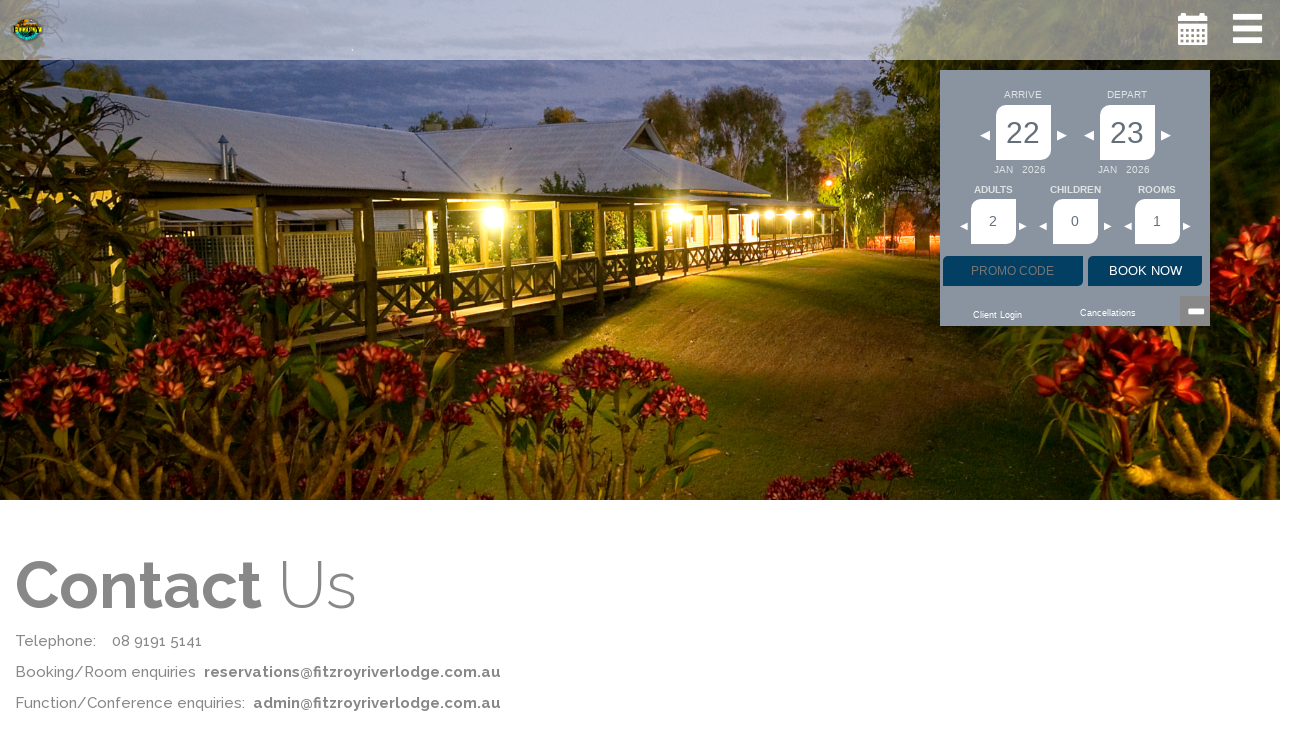

--- FILE ---
content_type: text/html; charset=UTF-8
request_url: https://www.fitzroyriverlodge.com.au/contact
body_size: 10756
content:
<!DOCTYPE html> <html lang="en"> <head> <meta http-equiv="Content-Type" content="text/html; charset=UTF-8" /> <title>Contact Us</title> <link href="/html/javascript/jquery-ui-1.12.1/jquery-ui.min.css" rel="stylesheet" type="text/css" /> <link href="/appSpecific/component/bookingPanel2/bookingPanel.css" rel="stylesheet" type="text/css" /> <link href="/appSpecific/component/bookingPanel2/levart_datepicker.css" rel="stylesheet" type="text/css" /> <link href="/siteSpecific/component/bookingPanel/style.css?v=2" rel="stylesheet" type="text/css" /> <link href="/html/javascript/toastr.min.css" rel="stylesheet" type="text/css" /> <link href="/html/dist/css/levart-site.css" rel="stylesheet" type="text/css" /> <link href="/appSpecific/ats/css/membership-form.css" rel="stylesheet" type="text/css" /> <link href="https://fonts.googleapis.com/css?family=Raleway:500,600,300,700" rel="stylesheet" type="text/css" /> <link href="/siteSpecific/page/styles/font-awesome.min.css" rel="stylesheet" type="text/css" /> <link href="/siteSpecific/page/styles/bootstrap.css" rel="stylesheet" type="text/css" /> <link href="/siteSpecific/page/styles/style.css" rel="stylesheet" type="text/css" /> <link href="/siteSpecific/page/styles/camera.css" rel="stylesheet" type="text/css" /> <link href="/html/javascript/fancybox/jquery.fancybox.css" rel="stylesheet" type="text/css" /> <link href="/html/javascript/fancybox/jquery.fancybox-buttons.css" rel="stylesheet" type="text/css" /> <link href="/html/javascript/fancybox/jquery.fancybox-thumbs.css" rel="stylesheet" type="text/css" /> <link href="/siteSpecific/page/styles/levart.css" rel="stylesheet" type="text/css" /> <!-- JS HEAD --> <script type="text/javascript" src="/html/javascript/jquery-1.9.1.min.js"></script> <script type="text/javascript" src="/html/javascript/jquery-ui-1.12.1/jquery-ui.min.js"></script> <script type="text/javascript" src="/html/javascript/jquery.selectBoxIt.js"></script> <script type="text/javascript" src="/appSpecific/component/bookingPanel2/bookingPanel.js?v=2"></script> <script type="text/javascript" src="/siteSpecific/component/bookingPanel2/script.js?v=1"></script> <script type="text/javascript" src="/html/javascript/toastr.min.js"></script> <script type="text/javascript" src="/html/javascript/parsley-2.9.2/parsley.min.js"></script> <script type="text/javascript" src="/html/javascript/jquery.cycle.all.js"></script> <script type="text/javascript" src="/html/javascript/jquery.fancybox.js?v=1"></script> <script type="text/javascript" src="/siteSpecific/page/scripts/levart.js?v=2"></script> <script type="text/javascript">
                              window.dataLayer = window.dataLayer || []; window.dataLayer.push({ 'LDSAnalyticsURL':"/index.site.contact.538.html" });
                          </script> <meta name="viewport" content="width=device-width, initial-scale=1"> <style>
#content #mainBody a { color: #636363; }
.btn, .LDSSiteRooms a { color: #fff; }


.header_bottom { max-height: 500px!important; }
.camera_wrap { height: 500px!important; }
.cameraSlide  { overflow:hidden; }

body { background-color: #ffffff; }

#header .camera-caption h2 { color: #ffffff!important; }
#header nav ul a { color: #ffffff; }
#header nav ul ul { background-color: #020304; }
#header nav ul ul a { color: #888888; }
#header nav ul ul li:hover a { color: #ffffff; }
#header .bookButton .bookNow { color: #ffffff;  }
#header .bookButton .bookNow { background-color: #033F63; }

#promoSlider h2 { color: #ffffff!important; }

	#promoSlider .readMore { color: #ffffff!important; border: 1px solid #ffffff;  }
	#promoSlider .readMore:hover { color: #99ABB9!important; background-color: #ffffff; }

#content p { color: #888888; }
#content .title { color: #ffffff!important; }
.grid-room { background-color: #ffffff; }
.bookButtonTop { background-color: #033F63!important; }

#paymentProgress { border: 2px solid #888888!important;  }
#paymentProgress > div { color: #ffffff!important; height: 30px!important; background-color: #ffffff!important; }
#paymentProgress div a { color: #888888!important; line-height: 30px; }
#paymentProgress div:last-child { border-right: none!important; }
#paymentProgress div.active { background-color: #888888!important; line-height:30px; }
#paymentProgress div.active div.arrow { border-left-color: #888888!important; border-width: 15px 0px 15px 6px; }
#paymentProgress div.active ~ div { color: #888888!important; background-color: #ffffff!important; line-height:30px; }

.block-4 { background-color: #033F63!important; color: #ffffff!important; }
.block-4 h3 { color: #ffffff!important; }
.block-4 .title { color: #ffffff!important; }
.block-4 .social a { color:#8A94A0!important; }
.block-4 .social a:hover { color:#ffffff!important; }

.imageHolder .caption { height: auto!important; background-color: rgba(255,255,255,0.4)!important;
	bottom: unset;
	right: unset;
	left: 2px;
	top: 2px;
	border-radius: 0 0 15px 0;
}
.bookIcon.largeBook { background-color: rgba(3,63,99,0.4)!important;}
.bookIconNo.largeBook { background-color: rgba(3,63,99,0.4)!important;}
.imageHolder .caption h5 { color: #000000!important; }
.roomLink .LDSFromRates .LDSFromRate-Price { 	background-color: rgba(255,255,255,0.4)!important; color: #000000!important;
	bottom: 8px;
	right: 15px;
	left: unset;
	top: unset;
}


.superHeader { background-color: rgba(255,255,255,0.5); }
.superHeader .headericon { color: #ffffff!important; }
.superHeader .headericon:hover { color: #ffffff!important; }

#content .LDSNodeGroup .LDSTextWrap p { color:#888888; }
#content .LDSNodeGroup .LDSNewNode:hover .LDSTextWrap p { color:#ffffff; }

.grid-room-title, .grid-rate-title { color:#888888; }

/* LIGHT THEME */
	
	h1,h2,h3,h4,h5,h6 {	color: #888!important; }
	.title { color: #888!important; }
			.camera-caption h2 { color: #ffffff!important; }
				#promoSlider h2 { color:#fff!important; }
		

			#content .title { color: #888!important; }
	
	.gm-style { border: 1px solid #888888!important; }
		


.brand_logo { background-color: rgba(255,255,255,0); padding: 6px; border-radius: 20px 0; }


.LDSNewNode {
	background: #e8e8e8!important;
	color: #333436!important;
}

.LDSNewNode:hover {
	background: #8A94A0!important;
	color: #333436!important;
}

.LDSNewNode .LDSText h3 a {
	color: #666666!important;
}

.LDSNewNode:hover h3 a {
	color: #333333!important;
}

.LDSNewNode .LDSText .LDSTextButton {
	background: #033F63!important;
	color: #ffffff!important;
}



.block-4 .address span { color: #ffffff!important; }
#content .block-4 .address .title { color: #ffffff!important; }
.block-4 .email a { color: #ffffff!important; }
#content .block-4 .email .title { color: #ffffff!important; }
.block-4 .phone a { color: #ffffff!important; }
#content .block-4 .phone .title { color: #ffffff!important; }

#content .block-4 .title-1 { color: #ffffff!important; }

#content .block-4 .social a { color:#8A94A0!important; }
#content .block-4 .social a:hover { color:#ffffff!important; }
#promoSlider h6 {	color: #ffffff!important; }

td.unavailable a, #ui-datepicker-div .circle {
    background: #b04f4f!important;
}


</style> <script src="/html/javascript/parsley.min.js" type="text/javascript"></script> </head> <body> <!--
GTM Data Layer
--> <script>
  window.dataLayer = window.dataLayer || [];
  window.dataLayer.push({"site":"www.fitzroyriverlodge.com.au","theme":"levartJupiter2017","siteType":"website","siteConfigType":false,"trackingDomains":"fitzroyriverlodge.com.au","userRole":"public"});
</script> <!--
Levart Google Tag Manager
--> <script>(function(w,d,s,l,i){w[l]=w[l]||[];w[l].push({'gtm.start':
new Date().getTime(),event:'gtm.js'});var f=d.getElementsByTagName(s)[0],
j=d.createElement(s),dl=l!='dataLayer'?'&l='+l:'';j.async=true;j.src=
'//www.googletagmanager.com/gtm.js?id='+i+dl;f.parentNode.insertBefore(j,f);
})(window,document,'script','dataLayer','GTM-5ZZWWB');</script> <!-- End Levart Google Tag Manager --> <!--========================================================
                         HEADER
=========================================================--> <div class="superHeader"> <div class="mini-logo"> <img src="/data/deposit/media/images/image-1.png" alt="Fitzroy River Lodge"> </div> <div> <div class="headericon bookIcon glyphicon glyphicon-calendar"></div> <div class="headericon menu-pulldown glyphicon glyphicon-menu-hamburger"></div> <ul class="fixedMenu"> <li> <a class=" sfWithUl" href="https://www.fitzroyriverlodge.com.au/">
							Home
															<i class=" glyphicon glyphicon-plus" style="font-size: 10px; margin-right: 10px; float: right;"></i> </a> <ul class=" subMenu" style="display: none;"> <li class="CMSListMenuLI "> <a class="" href="https://www.fitzroyriverlodge.com.au/getting-here">Getting Here</a> </li> <li class="CMSListMenuLI "> <a class="" href="https://www.fitzroyriverlodge.com.au/contact">Contact Us</a> </li> </ul> </li> <li> <a class=" sfWithUl" href="https://www.fitzroyriverlodge.com.au/accommodation">
							ACCOMMODATION 
															<i class=" glyphicon glyphicon-plus" style="font-size: 10px; margin-right: 10px; float: right;"></i> </a> <ul class=" subMenu" style="display: none;"> <li class="CMSListMenuLI "> <a class="" href="https://www.fitzroyriverlodge.com.au/rates">ROOM RATES</a> </li> <li class="CMSListMenuLI "> <a class="" href="https://www.fitzroyriverlodge.com.au/campground">CARAVAN PARK AND CAMPGROUND</a> </li> <li class="CMSListMenuLI "> <a class="" href="https://www.fitzroyriverlodge.com.au/facilities">Facilities</a> </li> </ul> </li> <li> <a class="" href="https://www.fitzroyriverlodge.com.au/bar-restaurant">
							BAR & RESTAURANT
													</a> </li> <li> <a class="" href="https://www.fitzroyriverlodge.com.au/whats-on-at-the-lodge">
							Whats on at the Lodge
													</a> </li> <li> <a class="" href="https://www.fitzroyriverlodge.com.au/picture-gallery">
							GALLERY
													</a> </li> <li> <a class="" href="https://www.fitzroyriverlodge.com.au/conferences--functions">
							CONFERENCES & FUNCTIONS
													</a> </li> <li> <a class="" href="https://www.fitzroyriverlodge.com.au/tours--attractions">
							LOCAL ATTRACTIONS
													</a> </li> </ul> </div> </div> <header id="header"> <div class="header_top"> <div class="left_side"> <a href="./" class="brand"> <span class="brand_logo"> <img src="/data/deposit/media/images/image-1.png" alt="Fitzroy River Lodge"> </span> </a> </div> <!-- .left_side --> <div class="right_side"> <nav class="nav navbar-default navbar-static-top tm_navbar clearfix" role="navigation"> <ul class="sf-menu sf-js-enabled sf-arrows"> <li> <a class=" sf-with-ul" href="https://www.fitzroyriverlodge.com.au/">Home</a> <ul class=" sub-menu" style="display: none;"> <li class="CMSListMenuLI "> <a class="" href="https://www.fitzroyriverlodge.com.au/getting-here">Getting Here</a> </li> <li class="CMSListMenuLI "> <a class="" href="https://www.fitzroyriverlodge.com.au/contact">Contact Us</a> </li> </ul> </li> <li> <a class=" sf-with-ul" href="https://www.fitzroyriverlodge.com.au/accommodation">ACCOMMODATION </a> <ul class=" sub-menu" style="display: none;"> <li class="CMSListMenuLI "> <a class="" href="https://www.fitzroyriverlodge.com.au/rates">ROOM RATES</a> </li> <li class="CMSListMenuLI "> <a class="" href="https://www.fitzroyriverlodge.com.au/campground">CARAVAN PARK AND CAMPGROUND</a> </li> <li class="CMSListMenuLI "> <a class="" href="https://www.fitzroyriverlodge.com.au/facilities">Facilities</a> </li> </ul> </li> <li> <a class="" href="https://www.fitzroyriverlodge.com.au/bar-restaurant">BAR & RESTAURANT</a> </li> <li> <a class="" href="https://www.fitzroyriverlodge.com.au/whats-on-at-the-lodge">Whats on at the Lodge</a> </li> <li> <a class="" href="https://www.fitzroyriverlodge.com.au/picture-gallery">GALLERY</a> </li> <li> <a class="" href="https://www.fitzroyriverlodge.com.au/conferences--functions">CONFERENCES & FUNCTIONS</a> </li> <li> <a class="" href="https://www.fitzroyriverlodge.com.au/tours--attractions">LOCAL ATTRACTIONS</a> </li> <li class="bookButton"> <a class="bookNow"
						   href="#">Book Now							<i class="BNarrow glyphicon glyphicon-menu-up"></i></a> <div class="bookingPanel"> <style>
  .ui-datepicker tbody td{
    border: none ;
  }
  .ui-datepicker tbody tr {
    border-bottom: none;
  }
  .ui-datepicker .ui-datepicker-calendar .ui-datepicker-unselectable .ui-state-default {
    background: transparent;
    color: black;
  }
  .ui-datepicker-calendar .ui-state-default{
    box-shadow: none !important;
  }
  .ui-datepicker .ui-datepicker-calendar .ui-state-hover{
    background: transparent !important;
  }
  .ui-state-default, .ui-widget-content .ui-state-default{
    border: none !important;
  }
  #ui-datepicker-div .ui-datepicker-calendar thead th {
    border-bottom: none;
    color: black;
  }
  .ui-widget-header{
    background: transparent !important;
  }
  .ui-state-disabled span, .ui-state-disabled a{
    text-decoration: line-through;
  }
  .ui-state-default{
    background: transparent !important;
  }

  .ui-datepicker .ui-datepicker-calendar .ui-state-active{
    /* color: #666 !important; */
    box-shadow: none !important;
  }

  .ui-datepicker td a, .ui-datepicker td span{
    text-align: center !important;
  }
  #ui-datepicker-div .ui-datepicker-group-last{
    border-left: none !important;
  }

  .ui-datepicker-calendar tbody tr{
    height: 35px;
  }
  .ui-datepicker-calendar tbody tr td a, .ui-datepicker-calendar tbody tr td span{
    /*width: 25px;*/
    font-size: 12px !important;
  }
  .ui-datepicker-calendar thead tr th span{
    font-size: 11px;
  }
  #ui-datepicker-div {
    width: 250px;
    padding: 0px;
    margin-top: 1px;
    box-shadow: 0 2px 5px 1px rgba(0, 0, 0, 0.8);
    border-radius: 5px;
    z-index: 99999 !important;
    height: 18em ;
    width: 35em !important;
  }
  .ui-datepicker .ui-datepicker-calendar td a{
    color: black;
  }
  .ui-datepicker .ui-datepicker-calendar .ui-state-activ e{
    color: black !important;
    border-radius: 100% !important;
    background: transparent !important;

  }

  .ui-state-disabled {
    cursor: default !important;
    pointer-events: auto ;

  }

  .ui-state-disabled span {
    text-decoration: line-through !important;

  }
  .ui-state-disabled, .ui-widget-content .ui-state-disabled{
    opacity: 1 !important;

  }
  .ui-state-disabled a, .ui-datepicker-unselectable span{
    opacity: 0.35;
  }
  .ui-datepicker-calendar td{
    padding-top: 5px !important;
  }

  .ui-datepicker-group{
    height: 100%;
  }
  .ui-datepicker-calendar{
    height: 73%;
  }
  #ui-datepicker-div .ui-datepicker-header .ui-datepicker-title span {
    font-size:14px; text-transform: uppercase
  }
  .ui-datepicker-calendar thead tr th span{
    color: black;
    font-weight: bold;
    font-size: 12px;
  }
  .ui-datepicker-calendar tbody tr td a, .ui-datepicker-calendar tbody tr td span {
    font-size: 13px !important;
  }
  @media screen and (max-width:768px) {
    #ui-datepicker-div {
      /*width: 250px;*/
      padding: 0;
      margin-top: 1px;
      box-shadow: 0 2px 5px 1px rgba(0, 0, 0, 0.8);
      border-radius: 5px;
      z-index: 99999 !important;
      height: 18em ;
      width: 100% !important;
    }
  }

  .ui-datepicker-calendar .checkIn, .ui-datepicker-calendar .checkOut {
    background-color: #9fadbd !important;
  }

  .ui-datepicker-calendar .hover {
    background-color: #9fadbd !important;
  }

</style> <div id="LDSSearch" class="LDSSearch LDSSearch-standalone LDSSearch-layout-bar" data-panel-version="2"> <script type="text/javascript">
                
    document.LDSSearch = {
      panelType: "standalone",
      numberOfMonths: 1,
      roomTypeName: "Rooms",
      roomTypeNameSinglar: "Room",
      clientProfilePersonId: null,
      actionUrl: "https://www.fitzroyriverlodge.com.au/bookingSearch.html",
      actionSite: "https://www.fitzroyriverlodge.com.au/",
      maxDays: 90,
      maxDaysMessage: "As you have an extended stay enquiry of more than 90 days, please call the property directly to receive the best value and customer service to meet your requirements.",
      propAvail: {"2026-01-22":[0,1],"2026-01-23":[0,1],"2026-01-24":[0,1],"2026-01-25":[0,1],"2026-01-26":[0,1],"2026-01-27":[0,1],"2026-01-28":[0,1],"2026-01-29":[0,1],"2026-01-30":[0,1],"2026-01-31":[0,1],"2026-02-01":[0,1],"2026-02-02":[0,1],"2026-02-03":[0,1],"2026-02-04":[0,1],"2026-02-05":[0,1],"2026-02-06":[0,1],"2026-02-07":[0,1],"2026-02-08":[0,1],"2026-02-09":[0,1],"2026-02-10":[0,1],"2026-02-11":[0,1],"2026-02-12":[0,1],"2026-02-13":[0,1],"2026-02-14":[0,1],"2026-02-15":[0,1],"2026-02-16":[0,1],"2026-02-17":[0,1],"2026-02-18":[0,1],"2026-02-19":[0,1],"2026-02-20":[0,1],"2026-02-21":[0,1],"2026-02-22":[0,1],"2026-02-23":[0,1],"2026-02-24":[0,1],"2026-02-25":[0,1],"2026-02-26":[0,1],"2026-02-27":[0,1],"2026-02-28":[0,1],"2026-03-01":[0,1],"2026-03-02":[0,1],"2026-03-03":[0,1],"2026-03-04":[0,1],"2026-03-05":[0,1],"2026-03-06":[0,1],"2026-03-07":[0,1],"2026-03-08":[0,1],"2026-03-09":[0,1],"2026-03-10":[0,1],"2026-03-11":[0,1],"2026-03-12":[0,1],"2026-03-13":[0,1],"2026-03-14":[0,1],"2026-03-15":[0,1],"2026-03-16":[0,1],"2026-03-17":[0,1],"2026-03-18":[0,1],"2026-03-19":[0,1],"2026-03-20":[0,1],"2026-03-21":[0,1],"2026-03-22":[0,1],"2026-03-23":[0,1],"2026-03-24":[0,1],"2026-03-25":[0,1],"2026-03-26":[0,1],"2026-03-27":[0,1],"2026-03-28":[0,1],"2026-03-29":[0,1],"2026-03-30":[0,1],"2026-03-31":[0,1],"2026-04-01":[0,1],"2026-04-02":[0,1],"2026-04-03":[0,1],"2026-04-04":[0,1],"2026-04-05":[0,1],"2026-04-06":[0,1],"2026-04-07":[0,1],"2026-04-08":[0,1],"2026-04-09":[0,1],"2026-04-10":[0,1],"2026-04-11":[0,1],"2026-04-12":[0,1],"2026-04-13":[0,1],"2026-04-14":[0,1],"2026-04-15":[0,1],"2026-04-16":[0,1],"2026-04-17":[0,1],"2026-04-18":[0,1],"2026-04-19":[0,1],"2026-04-20":[0,1],"2026-04-21":[0,1],"2026-04-22":[0,1],"2026-04-23":[0,1],"2026-04-24":[0,1],"2026-04-25":[0,1],"2026-04-26":[0,1],"2026-04-27":[0,1],"2026-04-28":[0,1],"2026-04-29":[0,1],"2026-04-30":[0,1],"2026-05-01":[0,1],"2026-05-02":[0,1],"2026-05-03":[0,1],"2026-05-04":[0,1],"2026-05-05":[0,1],"2026-05-06":[0,1],"2026-05-07":[0,1],"2026-05-08":[0,1],"2026-05-09":[0,1],"2026-05-10":[0,1],"2026-05-11":[0,1],"2026-05-12":[0,1],"2026-05-13":[0,1],"2026-05-14":[0,1],"2026-05-15":[0,1],"2026-05-16":[0,1],"2026-05-17":[0,1],"2026-05-18":[0,1],"2026-05-19":[0,1],"2026-05-20":[0,1],"2026-05-21":[0,1],"2026-05-22":[0,1],"2026-05-23":[0,1],"2026-05-24":[0,1],"2026-05-25":[0,1],"2026-05-26":[0,1],"2026-05-27":[0,1],"2026-05-28":[0,1],"2026-05-29":[0,1],"2026-05-30":[0,1],"2026-05-31":[0,1],"2026-06-01":[0,1],"2026-06-02":[0,1],"2026-06-03":[0,1],"2026-06-04":[0,1],"2026-06-05":[0,1],"2026-06-06":[0,1],"2026-06-07":[0,1],"2026-06-08":[0,1],"2026-06-09":[0,1],"2026-06-10":[0,1],"2026-06-11":[0,1],"2026-06-12":[0,1],"2026-06-13":[0,1],"2026-06-14":[0,1],"2026-06-15":[0,1],"2026-06-16":[0,1],"2026-06-17":[0,1],"2026-06-18":[0,1],"2026-06-19":[0,1],"2026-06-20":[0,1],"2026-06-21":[0,1],"2026-06-22":[0,1],"2026-06-23":[0,1],"2026-06-24":[0,1],"2026-06-25":[0,1],"2026-06-26":[0,1],"2026-06-27":[0,1],"2026-06-28":[0,1],"2026-06-29":[0,1],"2026-06-30":[0,1],"2026-07-01":[0,1],"2026-07-02":[0,1],"2026-07-03":[0,1],"2026-07-04":[0,1],"2026-07-05":[0,1],"2026-07-06":[0,1],"2026-07-07":[0,1],"2026-07-08":[0,1],"2026-07-09":[0,1],"2026-07-10":[0,1],"2026-07-11":[0,1],"2026-07-12":[0,1],"2026-07-13":[0,1],"2026-07-14":[0,1],"2026-07-15":[0,1],"2026-07-16":[0,1],"2026-07-17":[0,1],"2026-07-18":[0,1],"2026-07-19":[0,1],"2026-07-20":[0,1],"2026-07-21":[0,1],"2026-07-22":[0,1],"2026-07-23":[0,1],"2026-07-24":[0,1],"2026-07-25":[0,1],"2026-07-26":[0,1],"2026-07-27":[0,1],"2026-07-28":[0,1],"2026-07-29":[0,1],"2026-07-30":[0,1],"2026-07-31":[0,1],"2026-08-01":[0,1],"2026-08-02":[0,1],"2026-08-03":[0,1],"2026-08-04":[0,1],"2026-08-05":[0,1],"2026-08-06":[0,1],"2026-08-07":[0,1],"2026-08-08":[0,1],"2026-08-09":[0,1],"2026-08-10":[0,1],"2026-08-11":[0,1],"2026-08-12":[0,1],"2026-08-13":[0,1],"2026-08-14":[0,1],"2026-08-15":[0,1],"2026-08-16":[0,1],"2026-08-17":[0,1],"2026-08-18":[0,1],"2026-08-19":[0,1],"2026-08-20":[0,1],"2026-08-21":[0,1],"2026-08-22":[0,1],"2026-08-23":[0,1],"2026-08-24":[0,1],"2026-08-25":[0,1],"2026-08-26":[0,1],"2026-08-27":[0,1],"2026-08-28":[0,1],"2026-08-29":[0,1],"2026-08-30":[0,1],"2026-08-31":[0,1],"2026-09-01":[0,1],"2026-09-02":[0,1],"2026-09-03":[0,1],"2026-09-04":[0,1],"2026-09-05":[0,1],"2026-09-06":[0,1],"2026-09-07":[0,1],"2026-09-08":[0,1],"2026-09-09":[0,1],"2026-09-10":[0,1],"2026-09-11":[0,1],"2026-09-12":[0,1],"2026-09-13":[0,1],"2026-09-14":[0,1],"2026-09-15":[0,1],"2026-09-16":[0,1],"2026-09-17":[0,1],"2026-09-18":[0,1],"2026-09-19":[0,1],"2026-09-20":[0,1],"2026-09-21":[0,1],"2026-09-22":[0,1],"2026-09-23":[0,1],"2026-09-24":[0,1],"2026-09-25":[0,1],"2026-09-26":[0,1],"2026-09-27":[0,1],"2026-09-28":[0,1],"2026-09-29":[0,1],"2026-09-30":[0,1],"2026-10-01":[0,1],"2026-10-02":[0,1],"2026-10-03":[0,1],"2026-10-04":[0,1],"2026-10-05":[0,1],"2026-10-06":[0,1],"2026-10-07":[0,1],"2026-10-08":[0,1],"2026-10-09":[0,1],"2026-10-10":[0,1],"2026-10-11":[0,1],"2026-10-12":[0,1],"2026-10-13":[0,1],"2026-10-14":[0,1],"2026-10-15":[0,1],"2026-10-16":[0,1],"2026-10-17":[0,1],"2026-10-18":[0,1],"2026-10-19":[0,1],"2026-10-20":[0,1],"2026-10-21":[0,1],"2026-10-22":[0,1],"2026-10-23":[0,1],"2026-10-24":[0,1],"2026-10-25":[0,1],"2026-10-26":[0,1],"2026-10-27":[0,1],"2026-10-28":[0,1],"2026-10-29":[0,1],"2026-10-30":[0,1],"2026-10-31":[0,1],"2026-11-01":[0,1],"2026-11-02":[0,1],"2026-11-03":[0,1],"2026-11-04":[0,1],"2026-11-05":[0,1],"2026-11-06":[0,1],"2026-11-07":[0,1],"2026-11-08":[0,1],"2026-11-09":[0,1],"2026-11-10":[0,1],"2026-11-11":[0,1],"2026-11-12":[0,1],"2026-11-13":[0,1],"2026-11-14":[0,1],"2026-11-15":[0,1],"2026-11-16":[0,1],"2026-11-17":[0,1],"2026-11-18":[0,1],"2026-11-19":[0,1],"2026-11-20":[0,1],"2026-11-21":[0,1],"2026-11-22":[0,1],"2026-11-23":[0,1],"2026-11-24":[0,1],"2026-11-25":[0,1],"2026-11-26":[0,1],"2026-11-27":[0,1],"2026-11-28":[0,1],"2026-11-29":[0,1],"2026-11-30":[0,1],"2026-12-01":[0,1],"2026-12-02":[0,1],"2026-12-03":[0,1],"2026-12-04":[0,1],"2026-12-05":[0,1],"2026-12-06":[0,1],"2026-12-07":[0,1],"2026-12-08":[0,1],"2026-12-09":[0,1],"2026-12-10":[0,1],"2026-12-11":[0,1],"2026-12-12":[0,1],"2026-12-13":[0,1],"2026-12-14":[0,1],"2026-12-15":[0,1],"2026-12-16":[0,1],"2026-12-17":[0,1],"2026-12-18":[0,1],"2026-12-19":[0,1],"2026-12-20":[0,1],"2026-12-21":[0,1],"2026-12-22":[0,1],"2026-12-23":[0,1],"2026-12-24":[0,1],"2026-12-25":[0,1],"2026-12-26":[0,1],"2026-12-27":[0,1],"2026-12-28":[0,1],"2026-12-29":[0,1],"2026-12-30":[0,1],"2026-12-31":[0,1],"2027-01-01":[0,1],"2027-01-02":[0,1],"2027-01-03":[0,1],"2027-01-04":[0,1],"2027-01-05":[0,1],"2027-01-06":[0,1],"2027-01-07":[0,1],"2027-01-08":[0,1],"2027-01-09":[0,1],"2027-01-10":[0,1],"2027-01-11":[0,1],"2027-01-12":[0,1],"2027-01-13":[0,1],"2027-01-14":[0,1],"2027-01-15":[0,1],"2027-01-16":[0,1],"2027-01-17":[0,1],"2027-01-18":[0,1],"2027-01-19":[0,1],"2027-01-20":[0,1],"2027-01-21":[0,1],"2027-01-22":[0,1],"2027-01-23":[0,1],"2027-01-24":[0,1],"2027-01-25":[0,1],"2027-01-26":[0,1],"2027-01-27":[0,1],"2027-01-28":[0,1],"2027-01-29":[0,1],"2027-01-30":[0,1],"2027-01-31":[0,1],"2027-02-01":[0,1],"2027-02-02":[0,1],"2027-02-03":[0,1],"2027-02-04":[0,1],"2027-02-05":[0,1],"2027-02-06":[0,1],"2027-02-07":[0,1],"2027-02-08":[0,1],"2027-02-09":[0,1],"2027-02-10":[0,1],"2027-02-11":[0,1],"2027-02-12":[0,1],"2027-02-13":[0,1],"2027-02-14":[0,1],"2027-02-15":[0,1],"2027-02-16":[0,1],"2027-02-17":[0,1],"2027-02-18":[0,1],"2027-02-19":[0,1],"2027-02-20":[0,1],"2027-02-21":[0,1],"2027-02-22":[0,1],"2027-02-23":[0,1],"2027-02-24":[0,1],"2027-02-25":[0,1],"2027-02-26":[0,1],"2027-02-27":[0,1],"2027-02-28":[0,1],"2027-03-01":[0,1],"2027-03-02":[0,1],"2027-03-03":[0,1],"2027-03-04":[0,1],"2027-03-05":[0,1],"2027-03-06":[0,1],"2027-03-07":[0,1],"2027-03-08":[0,1],"2027-03-09":[0,1],"2027-03-10":[0,1],"2027-03-11":[0,1],"2027-03-12":[0,1],"2027-03-13":[0,1],"2027-03-14":[0,1],"2027-03-15":[0,1],"2027-03-16":[0,1],"2027-03-17":[0,1],"2027-03-18":[0,1],"2027-03-19":[0,1],"2027-03-20":[0,1],"2027-03-21":[0,1],"2027-03-22":[0,1],"2027-03-23":[0,1],"2027-03-24":[0,1],"2027-03-25":[0,1],"2027-03-26":[0,1],"2027-03-27":[0,1],"2027-03-28":[0,1],"2027-03-29":[0,1],"2027-03-30":[0,1],"2027-03-31":[0,1],"2027-04-01":[1,null],"2027-04-02":[1,null],"2027-04-03":[1,null],"2027-04-04":[1,null],"2027-04-05":[1,null],"2027-04-06":[1,null],"2027-04-07":[1,null],"2027-04-08":[1,null],"2027-04-09":[1,null],"2027-04-10":[1,null],"2027-04-11":[1,null],"2027-04-12":[1,null],"2027-04-13":[1,null],"2027-04-14":[1,null],"2027-04-15":[1,null],"2027-04-16":[1,null],"2027-04-17":[1,null],"2027-04-18":[1,null],"2027-04-19":[1,null],"2027-04-20":[1,null],"2027-04-21":[1,null],"2027-04-22":[1,null],"2027-04-23":[1,null],"2027-04-24":[1,null],"2027-04-25":[1,null],"2027-04-26":[1,null],"2027-04-27":[1,null],"2027-04-28":[1,null],"2027-04-29":[1,null],"2027-04-30":[1,null],"2027-05-01":[1,null],"2027-05-02":[1,null],"2027-05-03":[1,null],"2027-05-04":[1,null],"2027-05-05":[1,null],"2027-05-06":[1,null],"2027-05-07":[1,null],"2027-05-08":[1,null],"2027-05-09":[1,null],"2027-05-10":[1,null],"2027-05-11":[1,null],"2027-05-12":[1,null],"2027-05-13":[1,null],"2027-05-14":[1,null],"2027-05-15":[1,null],"2027-05-16":[1,null],"2027-05-17":[1,null],"2027-05-18":[1,null],"2027-05-19":[1,null],"2027-05-20":[1,null],"2027-05-21":[1,null],"2027-05-22":[1,null],"2027-05-23":[1,null],"2027-05-24":[1,null],"2027-05-25":[1,null],"2027-05-26":[1,null],"2027-05-27":[1,null],"2027-05-28":[1,null],"2027-05-29":[1,null],"2027-05-30":[1,null],"2027-05-31":[1,null],"2027-06-01":[1,null],"2027-06-02":[1,null],"2027-06-03":[1,null],"2027-06-04":[1,null],"2027-06-05":[1,null],"2027-06-06":[1,null],"2027-06-07":[1,null],"2027-06-08":[1,null],"2027-06-09":[1,null],"2027-06-10":[1,null],"2027-06-11":[1,null],"2027-06-12":[1,null],"2027-06-13":[1,null],"2027-06-14":[1,null],"2027-06-15":[1,null],"2027-06-16":[1,null],"2027-06-17":[1,null],"2027-06-18":[1,null],"2027-06-19":[1,null],"2027-06-20":[1,null],"2027-06-21":[1,null],"2027-06-22":[1,null],"2027-06-23":[1,null],"2027-06-24":[1,null],"2027-06-25":[1,null],"2027-06-26":[1,null],"2027-06-27":[1,null],"2027-06-28":[1,null],"2027-06-29":[1,null],"2027-06-30":[1,null],"2027-07-01":[1,null],"2027-07-02":[1,null],"2027-07-03":[1,null],"2027-07-04":[1,null],"2027-07-05":[1,null],"2027-07-06":[1,null],"2027-07-07":[1,null],"2027-07-08":[1,null],"2027-07-09":[1,null],"2027-07-10":[1,null],"2027-07-11":[1,null],"2027-07-12":[1,null],"2027-07-13":[1,null],"2027-07-14":[1,null],"2027-07-15":[1,null],"2027-07-16":[1,null],"2027-07-17":[1,null],"2027-07-18":[1,null],"2027-07-19":[1,null],"2027-07-20":[1,null],"2027-07-21":[1,null],"2027-07-22":[1,null],"2027-07-23":[1,null],"2027-07-24":[1,null],"2027-07-25":[1,null],"2027-07-26":[1,null],"2027-07-27":[1,null],"2027-07-28":[1,null],"2027-07-29":[1,null],"2027-07-30":[1,null],"2027-07-31":[1,null],"2027-08-01":[1,null],"2027-08-02":[1,null],"2027-08-03":[1,null],"2027-08-04":[1,null],"2027-08-05":[1,null],"2027-08-06":[1,null],"2027-08-07":[1,null],"2027-08-08":[1,null],"2027-08-09":[1,null],"2027-08-10":[1,null],"2027-08-11":[1,null],"2027-08-12":[1,null],"2027-08-13":[1,null],"2027-08-14":[1,null],"2027-08-15":[1,null],"2027-08-16":[1,null],"2027-08-17":[1,null],"2027-08-18":[1,null],"2027-08-19":[1,null],"2027-08-20":[1,null],"2027-08-21":[1,null],"2027-08-22":[1,null],"2027-08-23":[1,null],"2027-08-24":[1,null],"2027-08-25":[1,null],"2027-08-26":[1,null],"2027-08-27":[1,null],"2027-08-28":[1,null],"2027-08-29":[1,null],"2027-08-30":[1,null],"2027-08-31":[1,null],"2027-09-01":[1,null],"2027-09-02":[1,null],"2027-09-03":[1,null],"2027-09-04":[1,null],"2027-09-05":[1,null],"2027-09-06":[1,null],"2027-09-07":[1,null],"2027-09-08":[1,null],"2027-09-09":[1,null],"2027-09-10":[1,null],"2027-09-11":[1,null],"2027-09-12":[1,null],"2027-09-13":[1,null],"2027-09-14":[1,null],"2027-09-15":[1,null],"2027-09-16":[1,null],"2027-09-17":[1,null],"2027-09-18":[1,null],"2027-09-19":[1,null],"2027-09-20":[1,null],"2027-09-21":[1,null],"2027-09-22":[1,null],"2027-09-23":[1,null],"2027-09-24":[1,null],"2027-09-25":[1,null],"2027-09-26":[1,null],"2027-09-27":[1,null],"2027-09-28":[1,null],"2027-09-29":[1,null],"2027-09-30":[1,null],"2027-10-01":[1,null],"2027-10-02":[1,null],"2027-10-03":[1,null],"2027-10-04":[1,null],"2027-10-05":[1,null],"2027-10-06":[1,null],"2027-10-07":[1,null],"2027-10-08":[1,null],"2027-10-09":[1,null],"2027-10-10":[1,null],"2027-10-11":[1,null],"2027-10-12":[1,null],"2027-10-13":[1,null],"2027-10-14":[1,null],"2027-10-15":[1,null],"2027-10-16":[1,null],"2027-10-17":[1,null],"2027-10-18":[1,null],"2027-10-19":[1,null],"2027-10-20":[1,null],"2027-10-21":[1,null],"2027-10-22":[1,null],"2027-10-23":[1,null],"2027-10-24":[1,null],"2027-10-25":[1,null],"2027-10-26":[1,null],"2027-10-27":[1,null],"2027-10-28":[1,null],"2027-10-29":[1,null],"2027-10-30":[1,null],"2027-10-31":[1,null],"2027-11-01":[1,null],"2027-11-02":[1,null],"2027-11-03":[1,null],"2027-11-04":[1,null],"2027-11-05":[1,null],"2027-11-06":[1,null],"2027-11-07":[1,null],"2027-11-08":[1,null],"2027-11-09":[1,null],"2027-11-10":[1,null],"2027-11-11":[1,null],"2027-11-12":[1,null],"2027-11-13":[1,null],"2027-11-14":[1,null],"2027-11-15":[1,null],"2027-11-16":[1,null],"2027-11-17":[1,null],"2027-11-18":[1,null],"2027-11-19":[1,null],"2027-11-20":[1,null],"2027-11-21":[1,null],"2027-11-22":[1,null],"2027-11-23":[1,null],"2027-11-24":[1,null],"2027-11-25":[1,null],"2027-11-26":[1,null],"2027-11-27":[1,null],"2027-11-28":[1,null],"2027-11-29":[1,null],"2027-11-30":[1,null],"2027-12-01":[1,null],"2027-12-02":[1,null],"2027-12-03":[1,null],"2027-12-04":[1,null],"2027-12-05":[1,null],"2027-12-06":[1,null],"2027-12-07":[1,null],"2027-12-08":[1,null],"2027-12-09":[1,null],"2027-12-10":[1,null],"2027-12-11":[1,null],"2027-12-12":[1,null],"2027-12-13":[1,null],"2027-12-14":[1,null],"2027-12-15":[1,null],"2027-12-16":[1,null],"2027-12-17":[1,null],"2027-12-18":[1,null],"2027-12-19":[1,null],"2027-12-20":[1,null],"2027-12-21":[1,null],"2027-12-22":[1,null],"2027-12-23":[1,null],"2027-12-24":[1,null],"2027-12-25":[1,null],"2027-12-26":[1,null],"2027-12-27":[1,null],"2027-12-28":[1,null],"2027-12-29":[1,null],"2027-12-30":[1,null],"2027-12-31":[1,null],"2028-01-01":[1,null],"2028-01-02":[1,null],"2028-01-03":[1,null],"2028-01-04":[1,null],"2028-01-05":[1,null],"2028-01-06":[1,null],"2028-01-07":[1,null],"2028-01-08":[1,null],"2028-01-09":[1,null],"2028-01-10":[1,null],"2028-01-11":[1,null],"2028-01-12":[1,null],"2028-01-13":[1,null],"2028-01-14":[1,null],"2028-01-15":[1,null],"2028-01-16":[1,null],"2028-01-17":[1,null],"2028-01-18":[1,null],"2028-01-19":[1,null],"2028-01-20":[1,null],"2028-01-21":[1,null],"2028-01-22":[1,null]},
      siteTemplate: "levartJupiter2017",
      propertyDate: "2026-01-22"
    };

    
      </script> <div action="https://www.fitzroyriverlodge.com.au/bookingSearch.html" method="GET" autocomplete="off" id="LDSSearch-form" class="LDSSearch-form"> <input type="hidden" name="propertyDate" value="22 Jan 2026" /> <input type="hidden" name="fromDateActual" value="2026-01-22" /> <input type="hidden" name="toDateActual" value="2026-01-23" /> <style>

/*
.LDSSearch-layout-bar .LDSSearch-form {
	max-width: px;
}*/

#LDSPopup .LDSPopup-header { background-color: ; color:; }
#LDSPopup .LDSPopup-text { background-color: ; color:; }

@media screen and (max-width:6px) {
    .LDSSearch-title { display: none; }
}
.LDSSearch-style .LDSSearch-item-date input { background-image: url([data-uri]);
background-position: 95% 65%;
background-size: auto 5px;
}
#ui-datepicker-div .ui-datepicker-prev span, #ui-datepicker-div .ui-datepicker-next span {
  -webkit-filter: invert(100%);
}
td.unavailable a, #ui-datepicker-div .circle {
  background: none !important;
}
</style> <style>

.LDSSearch { background-color: #8A94A0!important; }
.LDSSearch label,
.LDSSearch .dateBox_title,
.LDSSearch .dateBox_month,
.LDSSearch .dateBox_year { color: #DDE3E3!important; }
.LDSSearch .dateBox_day, .LDSSearch .valueBox { background-color: #ffffff!important; color: #656f7a!important; }
.LDSSearch .dateBox_day:hover, .LDSSearch .valueBox:hover { background-color: #DDE3E3!important; }
.LDSSearch .dateBox_arrow, .LDSSearch .arrow { color: #ffffff!important; }
.LDSSearch .LDSSearch-code input { background-color: #033F63!important; color: #ffffff!important; }
.LDSSearch .LDSSearch-roomCategory select { background-color: #033F63!important; color: #ffffff!important; }
.LDSSearch .LDSSearch-submit button { background-color: #033F63!important; color: #ffffff!important; }
.LDSSearch .LDSSearch-submit button:hover { background-color: #033F63!important; color: #99ABB9!important; }
.LDSSearch .LDSSearch-links a { color: #ffffff!important; }
.LDSSearch .LDSSearch-links a:hover { color: #DDE3E3!important; }
.LDSSearch .LDSSearch-cancel {  }
</style> <div class="booking_row"> <input type="hidden" name="shrunk" id="shrunk" value="no"> <div class="dateBox_block" id="dateBox_block"> <div class="dateBox_title">Arrive</div> <div class="dateBox_day" id="dateBox_day"> <div class="dateBox_arrow arrowLeft">&#9664;</div> <div class="dateBox_day_num" id="dateBox_day_num">22</div> <div class="dateBox_arrow arrowRight">&#9654;</div> </div><!-- .dateBox_day --> <input type="hidden" id="fromDateHiddenField" value="2026|Jan|22"> <div class="dateBox_month" id="dateBox_month">Jan</div> <div class="dateBox_year" id="dateBox_year">2026</div> </div><!-- .dateBox_block --> <div class="dateBox_block" id="dateBox_block_to"> <div class="dateBox_title">Depart</div> <div class="dateBox_day" id="dateBox_day_to"> <div class="dateBox_arrow arrowLeft">&#9664;</div> <div class="dateBox_day_num" id="dateBox_day_num_to">23</div> <div class="dateBox_arrow arrowRight">&#9654;</div> </div><!-- .dateBox_day --> <input type="hidden" id="toDateHiddenField" value="2026|Jan|23"> <div class="dateBox_month" id="dateBox_month_to">Jan</div> <div class="dateBox_year" id="dateBox_year_to">2026</div> </div><!-- .dateBox_block --> </div> <div class="booking_row"> <div class="adults-box small-box"> <input id="adults"  type="hidden" name="room1Adults" value="2" data-min="1" data-max="6"> <label for="adults">Adults</label> <div class="fieldBox adults"> <div class="arrow arrowLeft">&#9664;</div> <div class="valueBox">2</div> <div class="arrow arrowRight">&#9654;</div> </div> </div><!-- .adults-box --> <div class="children-box small-box"> <input id="children" type="hidden" name="room1Children" value="0" data-min="0" data-max="5"> <label for="children">Children</label> <div class="fieldBox children"> <div class="arrow arrowLeft">&#9664;</div> <div class="valueBox">0</div> <div class="arrow arrowRight">&#9654;</div> </div> </div><!-- .children-box --> <input type="hidden" name="room1Infants" id="infants" value="0" /> <div class="rooms-box small-box"> <input id="rooms" type="hidden" name="rooms" value="1" data-min="1" data-max="8"> <label for="rooms">Rooms</label> <div class="fieldBox rooms"> <div class="arrow arrowLeft">&#9664;</div> <div class="valueBox">1</div> <div class="arrow arrowRight">&#9654;</div> </div> </div><!-- .adults-box --> </div> <div class="booking_row"> </div> <div class="LDSSearch-item LDSSearch-item-text LDSSearch-code"> <label for="promoCode">Promo Code</label> <input type="text" name="promoCode" id="promoCode" placeholder="PROMO CODE" value="" /> </div> <div class="LDSSearch-item LDSSearch-submit" id="LDSSearch-submit"> <button type="submit">BOOK NOW</button> </div> <div class="LDSSearch-item LDSSearch-links"> <div class="LDSSearch-login"> <a href="#">Client Login</a> </div> <div class="LDSSearch-cancel"> <a href="#">Cancellations</a> </div> </div> </div> </div> <div id="LDSPopup"> <div class="LDSPopup" id="LDSPopup-login"> <div class="LDSPopup-close"></div> <div class="LDSPopup-header">
          Client Login
      </div> <div class="LDSPopup-text">
    Please enter your Client Log-in user name and password for access to the Special Client Booking Facility.
  </div> <div class="LDSPopup-form"> <div class="LDSPopup-formelement" method="post" action="https://www.fitzroyriverlodge.com.au/clientAuthenticate.html" autocomplete="off"> <div class="LDSPopup-error"></div> <div> <label for="login_name_supplied">
                      Client User Name
                  </label> <input type="text" size="20" name="login_name_supplied" id="login_name_supplied" /> </div> <div> <label for="password_supplied">
                      Client Password
                  </label> <input type="text" size="20" name="password_supplied" id="password_supplied" /> </div> <button class="LDSPopup-submit" id="LDSPopup-clientlogin-submit">
                  Login
              </button> </div> </div> </div> <div class="LDSPopup" id="LDSPopup-cancel"> <div class="LDSPopup-close"></div> <div class="LDSPopup-header">
          Cancellations
      </div> <div class="LDSPopup-text">
          If you wish to cancel your booking, please enter the Booking Reference Number and your last name.
      </div> <div class="LDSPopup-form"> <div class="LDSPopup-formelement" method="post" action="https://www.fitzroyriverlodge.com.au/bookingCancelValidate.html" autocomplete="off" onkeypress="return event.keyCode != 13;"> <div class="LDSPopup-error"></div> <div> <label for="referenceNumber">
                      Booking Reference
                  </label> <input type="text" size="10" name="referenceNumber" id="referenceNumber" /> </div> <div> <label for="lastName">
                      Your Last Name
                  </label> <input type="text" size="10" name="lastName" id="lastName" /> </div> <button id="LDSPopup-cancel-submit" class="LDSPopup-submit">
                  Cancel
              </button> </div> </div> </div> <div class="LDSPopup LDSPopup-roomassign" id="LDSPopup-roomassign"> <div class="LDSPopup-close"></div> <div class="LDSPopup-header">Room Assignments</div> <div class="LDSPopup-text">
    Please assign your guests to their rooms. Nominate their names to each
    room.
  </div> <div class="LDSPopup-form"> <div id="roomAssignForm"> <div class="LDSPopup-error"></div> <table id="LDSRoomAssignRows" class=""> <thead> <tr> <th>&nbsp;</th> <th>Room</th> <th class="adultAssignCell">Adults</th> <th class="childrenAssignCell">Children</th> </tr> </thead> <tbody></tbody> </table> <button id="roomAssignSubmit">Continue</button> </div> <div class="roomassignNotice">
      You have nominated multiple rooms; please note that the arrival/departure dates
      and payment details must be the same for all rooms.
      If these details are different, please consider separate bookings.
    </div> </div> </div></div> <div class="bpEnhanced closer"> <i class="woohoo glyphicon glyphicon-minus"></i> </div> </div> </li> </ul> </nav> </div> <!-- .right_side --> </div> <!-- .header_top --> <div class="header_bottom notMain"> <div class="camera_block"> <div class="camera_wrap" style="display: block; height: 929px;"> <div class="camera_fakehover"> <div class="camera_target"> <div class="cameraCont cycle-slideshow " > <div class="cameraSlide" style="visibility: visible; z-index: 1; background-image:url('/data/deposit/media/images/promo1.jpg');"> <div class="camera-caption"> <h2><span></span><br></h2> </div> </div> </div> </div> </div> <!-- .camera_fakehover --> </div> </div> </div> <script>
	  $(".cameraCont").cycle({
	  	fx: "fade",
	    slides: "> .cameraSlide",
	    caption: "> .camera-caption",
	    speed: 500,
	    timeout: 4000
	  });

	</script> </header> <!--========================================================
                        CONTENT
=========================================================--> <div id="content" style="margin-top: 50px; width: 1400px; margin-left: auto; margin-right: auto; color: #888;"> <div id='mainBody'> <h3 class="title title-1 pageTitle">Contact <span>Us</span></h3> <div class="LDSFlashMessages"></div><script type="text/javascript">
/*<![CDATA[*/

            var s = document.createElement('script');
            s.type = 'text/javascript';
            s.defer = true;
s.src = '/html/javascript/LDS/FlashMessages.js?1';
            document.body.appendChild(s);

            document.LDSFlashMessages = document.LDSFlashMessages || {};
document.LDSFlashMessages['holder'] = 'div';
document.LDSFlashMessages['holder_class'] = 'LDSFlashMessages';
document.LDSFlashMessages['container'] = 'div';
document.LDSFlashMessages['class'] = 'flash';
document.LDSFlashMessages['autofade'] = false;
document.LDSFlashMessages['fadetime'] = 6000;
document.LDSFlashMessages['FLASHTYPES'] = ["info","error","success","warning"];
/*]]>*/
</script> <div class="LDSNodeGroupDescription"> <p>Telephone:&nbsp; &nbsp; 08 9191 5141</p> <p>Booking/Room enquiries&nbsp;<strong>&nbsp;reservations@fitzroyriverlodge.com.au</strong></p> <p>Function/Conference enquiries:&nbsp; <strong>admin@fitzroyriverlodge.com.au</strong></p> <p>Tour/Large Group enquires: <strong>admin@fitzroyriverlodge.com.au</strong></p> <p>Postal:&nbsp;&nbsp;&nbsp;&nbsp;&nbsp;&nbsp;&nbsp;&nbsp;&nbsp;&nbsp; PO Box 102 Fitzroy Crossing Western Australia, 6765</p> </div> <div id="rfiForm"> </div> <ul id="LDSSiteContact" class="LDSNodeGroup nodeGroupLayoutList"> </ul> <!-- pageContentExtras INCLUDED --> </div> <!--========================================================
                        Footer
=========================================================--> <div class="block-4"> <div class="container"> <div class="row"> <div class="col-lg-12 col-md-12 col-sm-12 col-xs-12"> <h3 class="title title-1">Contacts
					          </h3> </div> </div> <div class="row"> <div class="col-lg-4 col-md-4 col-sm-12 col-xs-12"> <ul class="list list-1 indent"> <li class='address'> <div class="title">Address:
              </div> <span> <span class="addressLine1">277 Great Northern Highway</span>, Fitzroy Crossing, Western Australia
              </span> </li> <li class="phone"> <div class="title">Phone:
              </div> <span class="phone"> <a href="tel:(08) 9191 5141">(08) 9191 5141</a> </span> </li> <li class='email'> <div class="title">E-mail:</div> <span> <a href="mailto:reservations@fitzroyriverlodge.com.au">reservations@fitzroyriverlodge.com.au</a> </span> </li> </li> <li class="social"> <a target="_blank" href="https://www.facebook.com/fitzroyriverlodge" title="Facebook" class="facebook social-icon"><span class="fa fa-facebook fa-6"></span></a> <a target="_blank" href="https://www.tripadvisor.com.au/Hotel_Review-g495057-d487719-Reviews-Fitzroy_River_Lodge-Fitzroy_Crossing_Kimberley_Region_Western_Australia.html?m=19905" title="Tripadvisor" class="tripadvisor social-icon"><span class="fa fa-tripadvisor fa-6"></span></a> </li> </ul> </div> <div class="col-lg-8 col-md-8 col-sm-12 col-xs-12"> <div class="google-map-api"> <div id="map-canvas" class="gmap" style="position: relative; overflow: hidden;"> <div style="height: 100%; width: 100%; position: absolute; top: 0px; left: 0px; background-color: rgb(229, 227, 223);"> <div style="position: absolute; z-index: 0; left: 0px; top: 0px; height: 100%; width: 100%; padding: 0px; border-width: 0px; margin: 0px;" class="gm-style"> <script>
										function myMap()
										{
											var myLatLng = new google.maps.LatLng(-18.21058,125.5817441);
											var mapOptions = {
										    center: myLatLng,
										    zoom: 15,
										    										    styles: [
  												{ "elementType": "geometry",
    												"stylers": [{	"color": "#f5f5f5" }]
  												},
  												{	"elementType": "labels.icon",
    												"stylers": [{	"visibility": "off" }]
  												},
  												{	"elementType": "labels.text.fill",
  													"stylers": [{	"color": "#616161" }]
  												},
  												{	"elementType": "labels.text.stroke",
  													"stylers": [{	"color": "#f5f5f5" }]
													},
  												{	"featureType": "administrative.land_parcel",
												    "elementType": "labels.text.fill",
												    "stylers": [{	"color": "#bdbdbd" }]
												  },
												  {	"featureType": "poi",
												    "elementType": "geometry",
												    "stylers": [{	"color": "#eeeeee" }]
  												},
  												{	"featureType": "poi",
												    "elementType": "labels.text.fill",
												    "stylers": [{	"color": "#757575" }]
  												},
  												{	"featureType": "poi.park",
												    "elementType": "geometry",
												    "stylers": [{	"color": "#e5e5e5" }]
  												},
  												{	"featureType": "poi.park",
												    "elementType": "labels.text.fill",
												    "stylers": [{	"color": "#9e9e9e" }]
  												},
  												{	"featureType": "road",
												    "elementType": "geometry",
												    "stylers": [{	"color": "#ffffff" }]
												  },
												  {	"featureType": "road.arterial",
												    "elementType": "labels.text.fill",
												    "stylers": [{	"color": "#757575" }]
												  },
  												{	"featureType": "road.highway",
												    "elementType": "geometry",
    												"stylers": [{	"color": "#dadada" }]
												  },
  												{	"featureType": "road.highway",
												    "elementType": "labels.text.fill",
    												"stylers": [{	"color": "#616161" }]
												  },
  												{	"featureType": "road.local",
												    "elementType": "labels.text.fill",
												    "stylers": [{	"color": "#9e9e9e" }]
  												},
  												{	"featureType": "transit.line",
												    "elementType": "geometry",
    												"stylers": [{ "color": "#e5e5e5" }]
  												},
  												{	"featureType": "transit.station",
    												"elementType": "geometry",
    												"stylers": [{	"color": "#eeeeee" }]
  												},
  												{	"featureType": "water",
    												"elementType": "geometry",
    												"stylers": [{ "color": "#c9c9c9" }]
  												},
  												{ "featureType": "water",
    												"elementType": "labels.text.fill",
    												"stylers": [{ "color": "#9e9e9e" }]
  												}
												],
																					    // mapTypeId: google.maps.MapTypeId.ROADMAP
										    mapTypeId: google.maps.MapTypeId.ROADMAP
											}
											var map = new google.maps.Map(document.getElementById("map"), mapOptions);

											var marker = new google.maps.Marker({
									      position: myLatLng,
									      map: map,
									      title: ''
									    });

										}
									</script> <div id="map" style="width: 100%; height: 100%; position: relative; "> <div style="background-image: url(https://maps.googleapis.com/maps/api/staticmap?key=AIzaSyDl0-aioA-2PaoA4C9VlTBRFIZbwjxGq24&center=-18.21058,125.5817441&zoom=15&format=png&maptype=roadmap&style=element:geometry%7Ccolor:0xf5f5f5&style=element:labels.icon%7Cvisibility:off&style=element:labels.text.fill%7Ccolor:0x616161&style=element:labels.text.stroke%7Ccolor:0xf5f5f5&style=feature:administrative.land_parcel%7Celement:labels.text.fill%7Ccolor:0xbdbdbd&style=feature:poi%7Celement:geometry%7Ccolor:0xeeeeee&style=feature:poi%7Celement:labels.text.fill%7Ccolor:0x757575&style=feature:poi.park%7Celement:geometry%7Ccolor:0xe5e5e5&style=feature:poi.park%7Celement:labels.text.fill%7Ccolor:0x9e9e9e&style=feature:road%7Celement:geometry%7Ccolor:0xffffff&style=feature:road.arterial%7Celement:labels.text.fill%7Ccolor:0x757575&style=feature:road.highway%7Celement:geometry%7Ccolor:0xdadada&style=feature:road.highway%7Celement:labels.text.fill%7Ccolor:0x616161&style=feature:road.local%7Celement:labels.text.fill%7Ccolor:0x9e9e9e&style=feature:transit.line%7Celement:geometry%7Ccolor:0xe5e5e5&style=feature:transit.station%7Celement:geometry%7Ccolor:0xeeeeee&style=feature:water%7Celement:geometry%7Ccolor:0xc9c9c9&style=feature:water%7Celement:labels.text.fill%7Ccolor:0x9e9e9e&size=640x640&markers=size:mid|color:blue|-18.21058,125.5817441&scale=2&signature=6lQy_OYvjy3-vjudaNzdOUGJTdE); background-size: cover; background-position: center; height:100%;"></div> </div> </div> </div> </div> </div> </div> </div> </div> <div class="container footer"> <div class="row"> <div class="col-lg-12 col-md-12 col-sm-12 col-xs-12"> <span class="privacy_block">
												Levart  &copy; <span id="copyright-year">2026</span> </span> </div> </div> </div> </div> <!-- .block-4 --> </div> <script>
$(document).ready(function(){

		var scroll = $(window).scrollTop();
		if($(window).width() >= 1400) {
			if(scroll > 0 && $("#shrunk").val() == "no") {
				$(".adults-box").css("display","none");
				$(".children-box").css("display","none");
				$(".rooms-box").css("display","none");
				$(".LDSSearch .LDSSearch-links").css("display","none");
				$(".LDSSearch .LDSSearch-code").css("display","none");
				$(".LDSSearch .LDSSearch-submit").css("display","none");
				if( $(".woohoo").hasClass("glyphicon-minus") ) {
					$(".woohoo").removeClass("glyphicon-minus");
					$(".woohoo").addClass("glyphicon-plus");
				}
			}
			if(scroll>100) {
				$('.superHeader').css("visibility","visible");
				// $(".bookButton").addClass("bookButtonTop");
				// $(".bookButtonTop").removeClass("bookButton");
				$(".bookingPanel").addClass("bookingPanelFixed");
				$(".bookingPanel").removeClass("bookingPanel");
				// $(".bookNow").addClass("bookNowTop");
				// $(".bookNowTop").removeClass("bookNow");
				// $(".bookingPanel").css("display","none");
			}else if(scroll<=100){
				$('.superHeader').css("visibility","hidden");
				// $(".bookButtonTop").addClass("bookButton");
				// $(".bookButton").removeClass("bookButtonTop");
				$(".bookingPanelFixed").addClass("bookingPanel");
				$(".bookingPanel").removeClass("bookingPanelFixed");
				// $(".bookNowTop").addClass("bookNow");
				// $(".bookNow").removeClass("bookNowTop");
			}
		}
		});

</script> </body> </html>

--- FILE ---
content_type: text/css
request_url: https://www.fitzroyriverlodge.com.au/siteSpecific/component/bookingPanel/style.css?v=2
body_size: 1407
content:

.LDSSearch { color:#fff; background-color: #262626; position:relative;  font-family: Helvetica, sans-serif; z-index:9999; line-height: 20px; }
/*.LDSSearch #LDSSearch-form { margin-left:44px !important; padding:10px;  }*/
.LDSSearch #LDSSearch-form:after { content:""; display:block; clear:both }


a, a:visited { color: #FFFFFF; }


.LDSSearch .LDSSearch-roomCategory {
  box-sizing: border-box;
  width: 96%;
}

.LDSSearch .LDSSearch-roomCategory label {
  /*margin-left: 20px;*/
  /*padding-top: 10px;*/
  /*height: 28px;*/
  font-size:10px;
  text-align:left;
  padding-bottom:15px;
  text-transform:uppercase;
  padding-left: 5px;
}

.LDSSearch .LDSSearch-roomCategory select {
  height: 27px;
  padding-left: 20px;
  font-size: 18px;
  display: flex;
  margin: 0 0 5px;
  color: #000;
  font-size:13px;
  width:100%;

}


.LDSSearch .LDSSearch-code { height: 30px; display: block; float: left; width: 140px; margin-right:-9px; margin-top:15px; margin-top: 2px;}
.LDSSearch .LDSSearch-form .LDSSearch-code { margin-top:2px; }
.LDSSearch .LDSSearch-code label { display:none; }
.LDSSearch .LDSSearch-code input { border: medium none; box-sizing: border-box; font-size: 12px; height: 30px; line-height: 20px; padding: 0 5px; text-align: center; width: 100%; background-color: #888; border-radius: 5px 0 5px 0; }


.LDSSearch .LDSSearch-submit { float:right; margin-top: 2px; }
.LDSSearch .LDSSearch-submit button {
  background-color: #5e5e5e;
  color: #ffffff;
  display: block;
  float: left;
  text-decoration: none;
  text-transform: uppercase;
  transition: background 300ms ease-in 200ms;
  border:0;
  cursor: pointer;
  font-size: 13px;
  height: 30px;
  line-height: 18px;
  margin-right: 5px;
  padding: 0 5px;
  width: 114px;
  border-radius: 5px 0 5px 0;
}

.LDSSearch-layout-bar .LDSSearch-item-text {
  max-width: unset;
}

/*.LDSSearch .LDSSearch-links { display:none; clear:both; overflow:hidden; position:absolute; margin-top:25px; margin-left:-10px; background:#262626; width:255px; padding-bottom:5px; }
.LDSSearch .LDSSearch-links > div { display:block; float:right; clear:none; }
.LDSSearch .LDSSearch-links a {
  background-color: #5e5e5e;
  color: #ffffff;
  display: block;
  text-decoration: none;
  text-transform: uppercase;
  transition: background 300ms ease-in 200ms;
  border:0;
  cursor: pointer;
  font-size: 9px;
  height: 20px;
  line-height: 18px;
  margin-left: 0;
  padding: 0 5px;
  width: 102px;
  text-align:center;
}
.LDSSearch .LDSSearch-links .LDSSearch-login { margin-left:14px; }*/

/*.LDSSearch:hover .LDSSearch-links { display:block;  }*/


.LDSSearch .LDSSearch-links {
  font-size: 9px;
  height: 20px;
  width: 220px;
  margin-top: 15px;
}

.LDSSearch .LDSSearch-login {
  float:left;
  width: 50%;
  text-align: center;

}

.LDSSearch .LDSSearch-cancel {
  float: left;
  width: 50%;
  text-align: center;
}

.LDSSearch-layout-bar .LDSSearch-links {
  float: left;
}

.booking_row { position:relative; text-align:center; }
.booking_row:after { content:""; display:block; clear:both; }



.dateBox_block { display:inline-block; margin:10px 20px; color: #FFFFFF;  width: 60px; height: 80px; }
.dateBox_title { width: 40px; height: 15px; font-size: 10px; color:#ccc; margin-left: auto; margin-right: auto; text-transform:uppercase;padding-bottom:5px; box-sizing: content-box; }

.dateBox_day { width: 55px; height: 55px; margin-left: auto; margin-right: auto; position:relative; border-radius: 10px 0; background-color: #ffffff; color: #262626; }
.dateBox_day:hover { color: #333333; background-color: #E0E0E0; }

.dateBox_day_num { text-align:center; width: 44px; margin-left: auto; margin-right: auto; font-size: 30px; line-height:55px; }
.dateBox_month { width: 11px; float: left; font-size: 10px; margin-left: 1px; text-transform:uppercase; }
.dateBox_year { float: left; margin-left: 17px; width: 10px; font-size: 10px; }

.dateBox_arrow { position:absolute; top:20px; font-size:13px; color:#ccc; cursor:pointer; }
.dateBox_arrow:hover { color:#fff; }
.dateBox_arrow.arrowRight { right:-16px; }
.dateBox_arrow.arrowLeft { left:-16px; }


.small-box { display:inline-block; margin:10px 15px; position:relative; }
.small-box label { font-size:10px; color:#ccc; text-transform:uppercase;  display:block; margin-bottom:4px; line-height:1em; }
.small-box .valueBox { width:45px; height:45px; line-height:45px; position:relative; margin:0px auto; border-radius: 10px 0; background-color: #ffffff; color: #262626; }

.small-box .arrow { position:absolute; top:31px; font-size:10px; cursor:pointer; color:#ccc; }
.small-box .arrow.arrowRight { right:-11px; }
.small-box .arrow.arrowLeft { left:-11px; }



.LDSSearch .btn-more {
	 background-color: #5E5E5E; color: #FFFFFF; display: block; float: left; font: 500 11px; text-decoration: none; text-transform: uppercase; transition: background 300ms ease-in 200ms;
}




.LDSSearch .buttonRow { margin-top:15px; margin-left:10px; overflow:hidden; margin-right:-10px; }
.LDSSearch .buttonRow .btn-more { padding:0px 5px; cursor:pointer; width:102px; font-size:9px; height:20px; line-height:20px; margin-left:1px; }
.LDSSearch .buttonRow .promoBox { display:block; float:right; margin-top:-4px; width:111px; }
.LDSSearch .buttonRow .promoBox input { width:100%; padding:0px 5px; height:24px; line-height:24px; border:none; font-size:10px; text-align:center;
	-moz-box-sizing:border-box; box-sizing:border-box;
}

.LDSSearch .buttonRowExtra { position:absolute; background:#262626; left:44px; right:0px; bottom:-20px; padding:0px 0px 5px 0px; display:none; z-index:1; }
.LDSSearch:hover .buttonRowExtra { display:block; }
.LDSSearch .buttonRowExtra .btn-more { cursor:pointer; margin:0px; padding:3px 14px; display:inline-block; float:right; width:84px; height:14px; margin-left:10px; font-size:9px; }
/*
#ui-datepicker-div {

    top: 200px!important;
    left: unset!important;
    right: 70px!important;

} */

.LDSPopup { background:#262626; }
.LDSPopup label { color:#fff; }
.LDSPopup .LDSPopup-header,
.LDSPopup .LDSPopup-text { background:#000; color:#ffffff; }

.LDSPopup button { background:#000; color:#ffffff; border-radius:0; position:relative; height:28px; }
.LDSPopup button:before { background: none repeat scroll 0 0 #fef200; content: " "; height: 27px; left: -15px; position: absolute; top:0; width: 8px; }
.LDSPopup button:after { content:""; display:none; }


@media (max-width: 999px) {
  .LDSSearch .LDSSearch-links { display:block;  }
}



.LDSSearch  {
  -webkit-touch-callout: none; /* iOS Safari */
    -webkit-user-select: none; /* Safari */
     -khtml-user-select: none; /* Konqueror HTML */
       -moz-user-select: none; /* Firefox */
        -ms-user-select: none; /* Internet Explorer/Edge */
            user-select: none; /* Non-prefixed version, currently
                                  supported by Chrome and Opera */
}
.LDSSearch::selection { background: transparent; } .LDSSearch::-moz-selection { background: transparent; }


@supports (-ms-ime-align: auto) {
  .fieldBox .arrow, .dateBox_arrow {   font-family: "Segoe UI Symbol"; }
}

#ui-datepicker-div {
	z-index:10000!important;
}

@media (max-width: 768px) {
  #ui-datepicker-div {
    top: 150px!important;
    /*position:absolute!important;*/
  }
}

.bookIcon.largeBook {
  position:relative;
  top:10px;
  right:unset;
  width:100%;
  text-align: center;
  z-index: 20;
  display:none;

}

.bookIconNo.largeBook {
  position:relative;
  top:10px;
  right:unset;
  width:100%;
  text-align: center;
  z-index: 20;
  display:none;

}

.fixedMenu { z-index:30; }

@media (max-width: 767px) {
  .bookIcon.largeBook {
    display:block;
    font-size:16px;
    padding-top:10px;
    padding-bottom:10px;
  }

  .bookIconNo.largeBook {
    display:block;
    font-size:16px;
    padding-top:10px;
    padding-bottom:10px;
  }
}

#ui-datepicker-div .circle {
  height: 10px;
  width: 10px;
  border-radius: 50%;
  display: inline-block;
  margin-left: 5px;
}

.unavailable a.ui-state-default {
  text-shadow: none!important;
}


--- FILE ---
content_type: text/css
request_url: https://www.fitzroyriverlodge.com.au/appSpecific/ats/css/membership-form.css
body_size: 586
content:

form#lds-membership-form {
    --color-error-text: #fff;
    --color-error-bg: #faa;
    --font-size: 14px;
    --font-size-heading: 18px;
    --font-size-label: var(--font-size);
    --font-size-small: 13px;
    --field-border: 1px solid #ddd;
    --field-radius: 5px;
    --field-padding: 4px;

    display: grid;
    grid-template-columns: 1fr;
    grid-template-areas: "details" "contact" "address" "company" "comments" "confirm";

    gap: 10px;
    width: 900px;
    border: var(--field-border);
    border-radius: var(--field-radius);
    background-color: #fdfdfd;
    margin-block: var(--form-margin-block, 0);
    margin-inline: var(--form-margin-inline, auto);
    padding: 10px 20px;
    font-size: var(--font-size);
    text-align: var(--form-text-align, left);

    @media (min-width: 768px) {
        --form-margin-block: 30px;
        grid-template-columns: repeat(2, minmax(200px, 1fr));
        grid-template-areas: "details contact" "address company" "comments comments" "confirm actions";
    }

    &.has-questions {
        grid-template-areas: "details" "contact" "address" "company" "questions" "comments" "confirm";

        @media (min-width: 768px) {
            grid-template-areas: "details contact" "address company" "questions questions" "comments comments" "confirm actions";
        }
    }

    .membership-form__details {grid-area: details;}

    .membership-form__contact {grid-area: contact;}

    .membership-form__address {grid-area: address;}

    .membership-form__company {grid-area: company;}

    .membership-form__questions {grid-area: questions;}

    .membership-form__comments {grid-area: comments;}

    .membership-form__confirm {grid-area: confirm;}

    .membership-form__actions {grid-area: actions;}

    > fieldset {
        border: 0;
    }

    > fieldset > :is(h2, h3, h4) {
        font-size: var(--font-size-heading);
        width: 100%;
        margin-bottom: 0;
    }

    .membership-form__group {
        display: flex;
        gap: 10px;
        padding-block: 8px;

        &.address-autofill {
            display: none;
            max-height: 68px;
        }
    }

    .membership-form__item {
        display: flex;
        flex-direction: column;
        gap: 2px;
        margin: 0;

        label {
            font-size: var(--font-size-label);
            margin: 0;
        }

        :is(input, mapbox-address-autofill) {
            width: 100%;
            border-radius: var(--field-radius);
            border: var(--field-border);
            outline: 0;

            ::placeholder {
                color: #aaa;
            }
        }

        mapbox-address-autofill {
            border: 0;
        }

        textarea {
            width: 240px;
            border: var(--field-border);
            border-radius: var(--field-radius);
            padding: var(--field-padding);
        }

        input {
            height: 30px;
            padding: 0 var(--field-padding);
        }

        .reqd {
            color: #b94a48;
        }

    }

    .membership-form__address .membership-form__item > div {
        display: flex;
        justify-content: space-between;

        .membership-form__address-toggle {
            visibility: hidden;
            margin-left: 10px;
            padding-inline: 8px;
            border: none;
            display: inline;
            text-decoration: underline;
            background-color: transparent!important;
            border-width: 0;
            line-height: 1;
        }

    }

    .membership-form__confirm .membership-form__item {
        flex-direction: row;
        align-items: flex-start;
        gap: 8px;
        width: 320px;

        > input {
            margin-top: 4px;
        }

        > label {
            font-size: var(--font-size-small);
        }

    }

    .membership-form__item:has(.parsley-error-list) :where(input) {
        border-radius: var(--field-radius) var(--field-radius) 0 0;
    }

    ul.parsley-error-list {
        background-color: var(--color-error-bg);
        list-style: none;
        margin-top: -2px;
        border-radius: 0 0 var(--field-radius) var(--field-radius);

        &,
        li {
            max-width: fit-content;
        }

        li {
            color: var(--color-error-text);
            font-size: var(--font-size-small);
        }
    }

    .membership-form__actions .button--submit {
        width: 140px;
        padding: 4px;
        border-radius: var(--field-radius);
    }

}

mapbox-search-listbox div[class$="--ResultsAttribution"]{
    display: none;
}

.LDSCMSForm.sending .form-submit:after { content: url("/html/images/loading_16x16.gif"); margin-left: 15px; width: 10px; height: 10px; }


--- FILE ---
content_type: text/css
request_url: https://www.fitzroyriverlodge.com.au/siteSpecific/page/styles/style.css
body_size: 3045
content:

.attractionsNodeTitle { display: none; }

.thumbnail {
 border:none;
 padding:0;
 border-right:0;
 background-color:transparent;
 border-radius:0;
}
.thumbnail .caption {
 padding:10px 0;
}
figure img {
 max-width:100%;
}
.badge {
 background:none;
 -webkit-transition:0.5s;
 -o-transition:0.5s;
 transition:0.5s;
}
@media only screen and (max-width: 480px) {
 .col-xs-6 {
  float:none;
  width:100%;
 }
}
a:hover *,a:hover,a *,a,a:active *,a:active,a:focus *,a:focus {
 text-decoration:none;
 color:auto;
 outline:none;
}
body {
 -webkit-text-size-adjust:none;
 background:#191919;
 font-family:'Raleway',sans-serif;
}
.page_404 {
 background-image:url(../img/page1-slide1.jpg);
 background-repeat:no-repeat;
 background-size:cover;
}
.page_404 .small_header {
 background-image:none;
}
.page_404 #content {
 text-align:center;
 color:#ffffff;
}
.page_404 #content h2 {
 font-weight:700;
 font-size:205px;
 line-height:154px;
}
.page_404 #content h3 {
 font-weight:300;
 font-size:90px;
}
.page_404 #content h3+h5 {
 margin-top:72px;
}
.page_404 #content h5 {
 font-weight:400;
 font-size:24px;
 line-height:30px;
}
.page_404 #content h5+h5 {
 margin-top:30px;
}
.page_404 #content .page-404 {
 padding-top:51px;
 padding-bottom:190px;
}
thumbnail img {
 max-width:100%;
 height:auto;
}
h1 {
 font-size:35px;
}
h2 {
 font-size:105px;
}
h3 {
 font-size:65px;
}
h4 {
 font-size:30px;
}
h5 {
 font-size:19px;
}
h6 {
 font-size:17px;
}
p {
 font-size:15px;
}
p a:hover {
 text-decoration:underline;
}
header .header_top {
 width:100%;
 position:absolute;
 z-index:99;
}
header .header_top:before,header .header_top:after {
 content:" ";
 display:table;
}
header .header_top:after {
 clear:both;
}
header .header_top .left_side {
 float:left;
 padding-top:44px;
 padding-left:51px;
 padding-bottom:44px;
}
header .header_top .right_side {
 float:right;
}
header .header_bottom {
    z-index: -1;
    max-height: 929px;
}
header.small_header {
 background-image:url(../img/header-bg.jpg);
 background-repeat:no-repeat;
 background-size:cover;
}
header.small_header>.header_top {
 position:relative;
}
.brand {
 display:block;
 color:#ffffff;
}
.brand:before,.brand:after {
 content:" ";
 display:table;
}
.brand:after {
 clear:both;
}
.brand .brand_logo {
 margin-right:12px;
 display:block;
 float:left;
 position:relative;
 top:-3px;
}
.brand .brand_logo i {
 color:#ffffff;
 font-size:47px;
 font-weight:300;
}
.brand .brand_logo i.fa-spinner {
 font-weight:300;
 -webkit-transform:rotate(-47deg);
 -ms-transform:rotate(-47deg);
 -o-transform:rotate(-47deg);
 transform:rotate(-47deg);
}
.brand .brand_name {
 margin:0;
 float:right;
 overflow:hidden;
 color:#ffffff;
 font-weight:300;
 line-height:40px;
}
.brand .brand_name span {
 font-weight:600;
}
nav.navbar.navbar-default.navbar-static-top.tm_navbar {
 background:transparent!important;
 border:none;
 margin:none!important;
 min-height:none!important;
 float:none;
 margin-bottom:0!important;
 z-index:1000;
 position:relative;
 float:right;
}
.navbar-default {
 background:transparent!important;
}
ul.sf-menu {
 margin-top:55px;
 margin-right:57px;
 background:transparent;
 padding:0;
 margin-bottom:0!important;
 position:relative;
}
ul.sf-menu:before,ul.sf-menu:after {
 content:" ";
 display:table;
}
ul.sf-menu:after {
 clear:both;
}
ul.sf-menu>li {
 position:relative;
 float:left;
 -webkit-box-sizing:border-box;
 -moz-box-sizing:border-box;
 box-sizing:border-box;
}
ul.sf-menu>li+li {
 float:left;
}
ul.sf-menu a {
 text-transform:capitalize;
 display:block;
}
.sf-menu>li {
 z-index:1;
 position:relative;
 text-align:center;
 list-style:none;
}
.sf-menu>li>a {
 padding:0;
 text-decoration:none;
 color:#ffffff;
 position:relative;
 font-size:22px;
 font-weight:900;
 background:transparent;
}
.sf-menu>li>a:before {
 opacity:0;
 filter:alpha(opacity=0);
 content:"";
 right:-10%;
 width:100%;
 height:5px;
 top:100%;
 background:#ffffff;
 position:absolute;
 -webkit-transition:0.3s;
 -o-transition:0.3s;
 transition:0.3s;
}
.sf-menu>li.sfHover>a:before,.sf-menu>li>a:hover:before {
 right:0;
 opacity:1;
 filter:alpha(opacity=100);
 -webkit-transition:0.3s;
 -o-transition:0.3s;
 transition:0.3s;
}
.sf-menu>li.active>a {
 -webkit-transition:0.3s;
 -o-transition:0.3s;
 transition:0.3s;
}
.sf-menu>li.active>a:before {
 right:0;
 opacity:1;
 filter:alpha(opacity=100);
 -webkit-transition:0.3s;
 -o-transition:0.3s;
 transition:0.3s;
}
.sf-menu>li.active {
 position:relative;
}
.sf-menu>li+li {
 margin-left:28px;
}
.sf-menu ul {
 display:none;
 position:absolute;
 top:115%;
 left:-1px;
 padding:0px;
 min-width:150px;
 padding:28px 0px 11px;
 text-align:left;
 box-sizing:border-box;
}
.sf-menu ul>li {
 list-style:none;
 display:block;
 position:relative;
 line-height:31px;
 min-width:142px;
}
.sf-menu ul>li>a {
 padding:0px 10px;
 font-size:15px;
 text-decoration:none;
 display:block;
 color:#888888;
 font-weight:400;
 -webkit-transition:0.3s;
 -o-transition:0.3s;
 transition:0.3s;
 position:relative;
 text-shadow: none;
}
.sf-menu ul>li>a:hover {
 -webkit-transition:0.3s;
 -o-transition:0.3s;
 transition:0.3s;
}
.sf-menu ul>li.sfHover>a,.sf-menu ul>li>a:hover {
 color:#ffffff;
 -webkit-transition:0.3s;
 -o-transition:0.3s;
 transition:0.3s;
}
.sf-menu ul ul {
 display:none;
 position:absolute;
 left:-110%;
 top:0;
 padding:0px;
 text-align:left;
 box-sizing:border-box;
}
.sf-menu ul ul>li {
 list-style:none;
 margin-left:0px;
 display:block;
 position:relative;
 line-height:31px;
 min-width:142px;
 text-align:right;
}
.sf-menu ul ul>li>a {
 font-size:15px;
 text-decoration:none;
 display:block;
 font-weight:400;
 -webkit-transition:0.3s;
 -o-transition:0.3s;
 transition:0.3s;
}
.sf-menu ul ul>li>a:hover {
 -webkit-transition:0.3s;
 -o-transition:0.3s;
 transition:0.3s;
}
.sf-menu ul ul>li.sfHover>a,.sf-menu ul ul>li>a:hover {
 -webkit-transition:0.3s;
 -o-transition:0.3s;
 transition:0.3s;
}
.sf-menu>li>.sf-with-ul {
 position:relative;
}
select.select-menu {
 width:100%;
 height:50px;
 border:none;
 outline:none;
 display:none!important;
 text-align:center;
 text-transform:uppercase;
 font-weight:600;
}
select.select-menu>* {
 width:100%;
 text-align:left;
 border:none;
 outline:none;
}
.isStuck {
 z-index:99;
 margin:0;
 background:#212121;
}
.isStuck nav {
 margin:0!important;
 padding:0!important;
}
.isStuck .nav>li>a {
 padding:20px!important;
}
.isStuck .sf-menu ul>li {
 top:0;
}

@media only screen and (max-width: 991px) {
 .isStuck {
  display:none!important;
 }
}
.sf-menu ul {
 width:100%;
 background-color:rgba(0,0,0,0.98);
}
@media (max-width: 767px) {

 #stuck_container {
  background:#ffffff!important;
 }
 nav {
  width:100%!important;
 }
 select.select-menu {
  display:block!important;
 }
}
.block-1 {
 padding:66px 0px 50px;
}
.block-1.indent-1 {
 padding-bottom:70px;
}
.block-1.indent-2 {
 padding-bottom:80px;
}
.block-2 {
 padding:117px 0px 83px;
}
.block-3 {
 padding:60px 0px 53px;
}
.fancy-block .fancy-row {
 margin-top:32px;
}
.fancy-block .fancy-row:before,.fancy-block .fancy-row:after {
 content:" ";
 display:table;
}
.fancy-block .fancy-row:after {
 clear:both;
}
.fancy-block .fancy-row>a {
 display:block;
 float:left;
 width:20%;
 overflow:hidden;
 height:279px;
 position:relative;
}
.fancy-block .fancy-row>a:before {
 display:block;
 content:"\f065";
 font-family:fontAwesome;
 width:99px;
 height:99px;
 border-radius:100%;
 position:absolute;
 color:#ffffff;
 background:#343434;
 bottom:-200%;
 top:0;
 right:0px;
 left:0;
 margin:auto;
 font-size:34px;
 -webkit-transition:0.3s;
 -o-transition:0.3s;
 transition:0.3s;
 border-bottom:0px;
 -webkit-box-sizing:border-box;
 -moz-box-sizing:border-box;
 box-sizing:border-box;
 padding:25px 0px;
 text-align:center;
}
.fancy-block .fancy-row>a:hover:before {
 -webkit-transition:0.3s;
 -o-transition:0.3s;
 transition:0.3s;
 bottom:0px;
}
.fancy-block .fancy-row:after {
 clear:both;
}
.block-4 {
 padding:70px 0px;
}
.block-4.indent-1 {
 padding-bottom:49px;
}
.block-4.inent-2 {
 padding-bottom:97px;
}
.box.box-1 {
 margin-bottom:41px;
}
.box.box-1 h3 {
 color:#ffffff;
 line-height:77px;
 font-weight:700;
}
.box.box-1 h3>span {
 font-weight:300;
}
.box.box-1 h3+p {
 margin-top:25px;
}
.box.box-1 p {
 color:#888888;
 line-height:31px;
}
.box.box-1 p+p {
 margin-top:26px;
}
.box.box-1 figure {
 margin-top:33px;
}
.box.box-1 figure:before,.box.box-1 figure:after {
 content:" ";
 display:table;
}
.box.box-1 figure:after {
 clear:both;
}
.box.box-1 figure img {
 float:right;
}
.box.box-2 {
 margin-bottom:41px;
}
.box.box-2 h3 {
 color:#ffffff;
 line-height:77px;
 font-weight:700;
}
.box.box-2 h3>span {
 font-weight:300;
}
.box.box-2 h3+p {
 margin-top:15px;
}
.box.box-2 p {
 color:#888888;
 line-height:31px;
}
.box.box-2 p+p {
 margin-top:26px;
}
.box.box-2 figure {
 max-width:100%;
 margin-top:33px;
}
.box.box-3 {
 margin-bottom:41px;
}
.box.box-3 h3 {
 color:#ffffff;
 line-height:77px;
 font-weight:700;
}
.box.box-3 h3>span {
 font-weight:300;
}
.box.box-3 h3+p {
 margin-top:20px;
}
.box.box-3 h3+.list-2 {
 margin-top:20px;
}
.box.box-3 p {
 color:#888888;
 line-height:31px;
}
.box.box-3 p+p {
 margin-top:26px;
}
.box.box-3 figure {
 margin-top:33px;
}
.box.box-4 {
 margin-bottom:41px;
 text-align:center;
}
.box.box-4 h3 {
 color:#ffffff;
 line-height:77px;
 font-weight:700;
}
.box.box-4 h3>span {
 font-weight:300;
}
.box.box-4 h3+p {
 margin-top:25px;
}
.box.box-4 p {
 color:#888888;
 line-height:31px;
}
.box.box-4 p+p {
 margin-top:26px;
}
.box.box-4 figure {
 margin-top:33px;
}
.box.box-4 h2 {
 color:#ffffff;
 font-weight:700;
 line-height:107px;
 margin-bottom:8px;
}
.box.box-4 h2 span {
 font-weight:300;
}
.box.box-4 h6 {
 color:#ffffff;
 line-height:36px;
 margin-top:9px;
}
.box.box-4 h6+.btn {
 margin-top:38px;
}
.box.box-5 {
 margin-top:22px;
}
.box.box-5 .badge {
 padding:0;
 font-size:69px;
 color:#303030;
 font-weight:500;
}
.box.box-5 .badge+h5 {
 margin-top:16px;
}
.box.box-5 .badge:after {
 content:"/";
}
.box.box-5 p {
 color:#888888;
 font-weight:400;
 line-height:31px;
}
.box.box-5 h5 {
 color:#ffffff;
 font-weight:500;
}
.box.box-5 h5+p {
 margin-top:20px;
}
.box.box-5.indent {
 margin-top:25px;
}
.box.box-5.indent-1 {
 margin-top:28px;
}
.box.box-5.indent-2 {
 margin-top:9px;
}
.box.box-6 h5 {
 color:#ffffff;
 line-height:25px;
 font-weight:500;
}
.box.box-6 h5+p {
 margin-top:18px;
}
.box.box-6 p {
 color:#888888;
 line-height:31px;
 font-weight:500;
}
.box.box-6 p+p {
 margin-top:24px;
}
.box.box-6 p+.btn {
 margin-top:41px;
}
.box.box-6 p+.list-2 {
 margin-top:31px;
}
.box.box-6 p+.link {
 margin-top:21px;
}
.box.box-6 .list-2 {
 margin-top:31px;
}
.box.box-6 .list-2+p {
 margin-top:32px;
}
.box.box-6 .link {
 color:#ffffff;
 font-size:15px;
 display:inline-block;
}
.box.box-6 .link:hover {
 text-decoration:underline;
}
.box.box-6+.box-6 {
 margin-top:83px;
}
.box.box-7 {
 margin-bottom:48px!important;
 margin-bottom:41px;
}
.box.box-7 h3 {
 color:#ffffff;
 line-height:77px;
 font-weight:700;
}
.box.box-7 h3>span {
 font-weight:300;
}
.box.box-7 h3+p {
 margin-top:25px;
}
.box.box-7 p {
 color:#888888;
 line-height:31px;
}
.box.box-7 p+p {
 margin-top:26px;
}
.box.box-7 figure {
 margin-top:33px;
}
.box.box-7 figure:before,.box.box-7 figure:after {
 content:" ";
 display:table;
}
.box.box-7 figure:after {
 clear:both;
}
.box.box-7 figure img {
 float:right;
}
.box.box-7 h3+p {
 margin-top:29px;
}
.box.box-7 p {
 margin-bottom:0px;
}
.box.box-7 p+.list-2 {
 margin-top:33px;
}
.box.box-7.indent {
 margin-top:45px;
}
.box.box-7.indent img {
 display:block;
 margin-top:10px;
}
.thumb-pad-1 .thumbnail .caption h5 {
 color:#ffffff;
 line-height:25px;
 font-weight:500;
}
.thumb-pad-1 .thumbnail .caption h5+p {
 margin-top:18px;
}
.thumb-pad-1 .thumbnail .caption p {
 color:#888888;
 line-height:31px;
 font-weight:500;
}
.thumb-pad-1 .thumbnail .caption p+p {
 margin-top:24px;
}
.thumb-pad-1 .thumbnail .caption p+.btn {
 margin-top:41px;
}
.thumb-pad-1.indent {
 margin-top:30px;
}
.thumb-pad-1.indent-1 {
 margin-top:5px;
}
.thumb-pad-2 .thumbnail .caption h4 {
 color:#ffffff;
}
.thumb-pad-2 .thumbnail .caption h4+p {
 margin-top:20px;
}
.thumb-pad-2 .thumbnail .caption p {
 color:#888888;
 line-height:31px;
}
.thumb-pad-2.indent {
 margin-top:31px;
}
.thumb-pad-3 .thumbnail:before,.thumb-pad-3 .thumbnail:after {
 content:" ";
 display:table;
}
.thumb-pad-3 .thumbnail:after {
 clear:both;
}
.thumb-pad-3 .thumbnail img {
 float:left;
 margin-top:18px;
 margin-right:32px;
}
.thumb-pad-3 .thumbnail .caption {
 overflow:hidden;
}
.thumb-pad-3 .thumbnail .caption blockquote {
 line-height:31px;
 margin-top:0;
 border:0px;
 padding:0;
 margin-bottom:0;
 color:#888888;
 font-size:15px;
 font-weight:500;
}
.thumb-pad-3 .thumbnail .caption blockquote+h4 {
 margin-top:17px;
}
.thumb-pad-3 .thumbnail .caption blockquote:before {
 content:"“";
 color:#888888;
}
.thumb-pad-3 .thumbnail .caption blockquote:after {
 content:"”";
 color:#888888;
}
.thumb-pad-3 .thumbnail .caption h4 {
 color:#ffffff;
 font-weight:500;
}
.title.title-1 {
 font-weight:700;
 color:#ffffff;
}
.title.title-1>span {
 font-weight:300;
}
.title.title-1+.thumb-pad-1 {
 margin-top:44px;
}
.title.title-1+.box-6 {
 margin-top:35px;
}
.title.title-1+.box-6.indent-1 {
 margin-top:21px;
}
.title.title-1+.list-3 {
 margin-top:26px;
}
.title.title-1+.thumb-pad-3 {
 margin-top:24px;
}
.title.title-2 {
 font-weight:700;
 color:#ffffff;
 text-align:center;
}
.title.title-2>span {
 font-weight:300;
}
.title.title-2+.thumb-pad-1 {
 margin-top:44px;
}
.title.title-2+.box-6 {
 margin-top:35px;
}
.title.title-2+.box-6.indent-1 {
 margin-top:21px;
}
.title.title-2+.list-3 {
 margin-top:26px;
}
.title.title-2+.thumb-pad-3 {
 margin-top:24px;
}
.bg-1 {
 background:#191919;
}
.bg-img-1 {
 background-image:url(../img/bg-img-1.jpg);
 background-repeat:no-repeat;
 background-size:cover;
}
.parallax {
 background-position:center 0;
 background-repeat:no-repeat!important;
}
.mobile .parallax,.tablet .parallax {
 background-position:50% 0!important;
 background-size:cover!important;
}
.parallax1 {
 background-color:#FFF;
 background-image:url(../images/parallax01.jpg);
 padding:50px 0;
}
@media (max-width: 990px) {
 .parallax {
  background-position:center 0!important;
  background-size:cover!important;
 }
}
@media (min-width: 2050px) {
 .parallax {
  background-size:cover!important;
 }
}
.parallax-bg-1 {
 background-image:url(../img/parallax-bg-1.jpg);
}
.parallax-bg-2 {
 background-image:url(../img/parallax-bg-2.jpg);
}
.parallax-bg-3 {
 background-image:url(../img/parallax-bg-3.jpg);
}
.list {
 list-style:none;
 padding:0;
}
.list.list-1 li .title {
 color:#ffffff;
 font-weight:500;
 font-size:19px;
}
.list.list-1 li .title+span {
 margin-top:9px;
}
.list.list-1 li .title+.phone {
 margin-top:2px;
}
.list.list-1 li>span {
 display:block;
 font-size:15px;
 color:#888888;
 font-weight:400;
}
.list.list-1 li>span>a {
 color:#888888;
}
.list.list-1 li>span>a:hover {
 text-decoration:underline;
}
.list.list-1 li>span.phone {
 font-size:38px;
}
.list.list-1 li+li {
 margin-top:17px;
}
.list.list-1 li.phone+li {
 margin-top:11px;
}
.list.list-1.indent {
 margin-top:29px;
}
.list.list-2 li {
 color:#888888;
 line-height:35px;
 font-size:15px;
}
.list.list-2 li:before {
 content:"\f054";
 font-family:fontAwesome;
 font-size:12px;
 margin-right:17px;
 color:#303030;
}
.list.list-3 li {
 padding-left:101px;
 position:relative;
}
.list.list-3 li:before,.list.list-3 li:after {
 content:" ";
 display:table;
}
.list.list-3 li:after {
 clear:both;
}
.list.list-3 li .icon {
 position:absolute;
 float:left;
 top:17px;
 left:9px;
}
.list.list-3 li .icon i {
 font-size:48px;
}
.list.list-3 li .wrapper {
 font-weight:500;
 overflow:hidden;
}
.list.list-3 li .wrapper h5 {
 color:#ffffff;
 font-weight:500;
}
.list.list-3 li .wrapper h5+p {
 margin-top:21px;
}
.list.list-3 li .wrapper p {
 line-height:31px;
 color:#888888;
 font-weight:500;
}
.list.list-3 li+li {
 margin-top:16px;
}
.btn.btn-1 {
 border:2px solid #ffffff;
 border-radius:0px;
 color:#ffffff;
 background:transparent;
 font-size:19px;
 font-weight:500;
 padding:19px 49px;
 -webkit-transition:0.3s;
 -o-transition:0.3s;
 transition:0.3s;
}
.btn.btn-1:hover {
 background-color:#ffffff;
 color:#303030;
 -webkit-transition:0.3s;
 -o-transition:0.3s;
 transition:0.3s;
}
#toTop {
 display:inline-block;
 position:fixed;
 bottom:150px;
 right:10%!important;
 background:#ff0000;
 font-size:50px;
 color:#fff;
 z-index:9999;
 transition:ease all 0.3s;
 margin-right:0px!important;
}
#toTop:hover {
 color:#888;
 transition:ease all 0.3s;
}
#toTop:focus {
 border:none;
}
@media only screen and (max-width: 980px) {
 #toTop {
  display:none!important;
 }
}
.google-map-api {
 margin-top:27px;
 position:relative;
 width:100%;
}
.google-map-api.cont_page {
 margin-bottom:85px;
}
.google-map-api.cont_page #map-canvas {
 height:393px;
}
.google-map-api #map-canvas {
 height:310px;
}
footer {
  background: #191919;
  padding: 14px 0px 119px;
  width: 100vw;
  position: absolute;
  left: 0;
}
footer .privacy_block {
 float:right;
 font-weight:400;
 font-size:12px;
 color:#888888;
}
footer .privacy_block a {
 color:#888888;
}
footer .privacy_block a:hover {
 text-decoration:underline;
}
footer.with_border {
 border-top:2px solid #2b2b2b;
 padding-top:104px;
}
footer.indent {
 padding-top:104px;
}
@media (min-width: 2050px) {
 .fancy-block .fancy-row>a img {
  width:100%;
 }
}
@media (min-width: 1220px) {
 .container {
  padding:0;
 }
}
@media (max-width: 1434.42622951px) {

.camera-caption {
  top: 30%!important;
}

.camera-caption h2 {
  font-size: 40px!important;
  line-height: 45px!important;
}

}
@media (max-width: 1500px) {
 .fancy-block .fancy-row>a {
  width:25%;
  height:214px;
 }
}
@media (max-width: 1399px) {
 header .header_top .left_side,header .header_top .right_side {
  padding:30px 0px;
  float:none;
  text-align:center;
 }
 header .header_top .left_side .brand,header .header_top .right_side .brand {
  margin-top:40px;
  display:inline-block;
 }
 header .header_top .left_side ul.sf-menu,header .header_top .right_side ul.sf-menu {
  margin:0;
  margin-top:20px;
 }
 header .header_top .left_side nav,header .header_top .right_side nav {
  display:inline-block;
 }
 .camera-caption {
  top:30%!important;
 }
 .camera-caption h2 {
  font-size:40px!important;
  line-height:45px!important;
 }
 .box.box-1 h3,.box.box-2 h3,.box.box-3 h3,.box.box-4 h3,.box.box-7 h3 {
  font-size:49px;
  line-height:49px;
 }
}
@media (max-width: 991px) {
 .box.box-1,.box.box-2,.box.box-3,.box.box-4,.box.box-7 {
  margin:10px 0px!important;
  text-align:center;
 }
 .box.box-1 figure,.box.box-2 figure,.box.box-3 figure,.box.box-4 figure,.box.box-7 figure {
  text-align:center;
  margin-top:0;
  display:block;
  width:100%;
 }
 .box.box-1 figure img,.box.box-2 figure img,.box.box-3 figure img,.box.box-4 figure img,.box.box-7 figure img {
  margin-top:0;
  float:none;
  display:inline-block!important;
 }
 .thumb-pad-1 {
  text-align:left;
 }
 .thumb-pad-1 img {
  display:inline-block;
 }

 .fancy-block .fancy-row>a {
  width:33.33333333%;
  height:180px;
 }
 .thumb-pad-1 img,.thumb-pad-2 img {
  width:100%;
 }
}



@media (max-width: 767px) {
 footer {
  text-align:center;
 }
 footer .privacy_block {
  float:none;
 }
 .fancy-block .fancy-row>a {
  width:50%;
  height:171px;
 }
 .box.box-4 h2 {
  font-size:44px;
  line-height:55px;
 }
 .page_404 #content h2 {
  font-size:131px;
 }
 .page_404 #content h3 {
  font-size:41px;
 }
 #search input {
  width:100%!important;
 }
 #search .btnSearch {
  right:10px!important;
 }
}
@media (max-width: 479px) {
 .thumb-pad-3 {
  text-align:left;
 }
 .thumb-pad-3 img {
  display:inline-block;
  float:none!important;
 }
 .box.box-7 h3 {
  font-size:40px;
  line-height:45px;
 }
 .brand_name {
  font-size:25px;
 }
 .title.title-1 {
  font-size:50px;
 }
 .fancy-block .fancy-row>a {
  width:100%;
  height:251px;
 }
 .fancy-block .fancy-row>a img {
  width:100%;
 }
 .camera-caption h2 {
  font-size:40px!important;
  line-height:45px!important;
 }
}
.validate-flex-col.validate-flex-col-2:nth-child(2) .label {
    width: 30%;
}


@media  only screen and (max-width: 1460px) {
  .sf-menu>li>a { font-size: 14px!important; }
}

--- FILE ---
content_type: text/css
request_url: https://www.fitzroyriverlodge.com.au/siteSpecific/page/styles/camera.css
body_size: 741
content:
.camera_wrap img,.camera_wrap ol,.camera_wrap ul,.camera_wrap li,.camera_wrap table,.camera_wrap tbody,.camera_wrap tfoot,.camera_wrap thead,.camera_wrap tr,.camera_wrap th,.camera_wrap td .camera_thumbs_wrap a,.camera_thumbs_wrap img,.camera_thumbs_wrap ol,.camera_thumbs_wrap ul,.camera_thumbs_wrap li,.camera_thumbs_wrap table,.camera_thumbs_wrap tbody,.camera_thumbs_wrap tfoot,.camera_thumbs_wrap thead,.camera_thumbs_wrap tr,.camera_thumbs_wrap th,.camera_thumbs_wrap td {
 background:none;
 border:0;
 font:inherit;
 font-size:100%;
 margin:0;
 padding:0;
 vertical-align:baseline;
 list-style:none;
 line-height:0;
}
.camera_block {
 overflow:hidden;
 position:relative;
 width:100%;
 padding:48.8% 0px 0px;
 z-index:-1;
}
.camera_wrap {
 display:none;
 position:absolute;
 left:0;
 top:0;
 width:100%;
 margin-bottom:0!important;
 height:100%;
 background:#fff;
 z-index:0;
}
.camera_wrap img {
    max-width: none !important;
    overflow: hidden;
    /*width: 100% !important;*/
    height: auto !important;
    min-width:100%;
}
.camera_fakehover {
 height:100%;
 position:relative;
 width:100%;
}
.camera_src {
 display:none;
}
.cameraCont,.cameraContents {
 height:100%;
 position:relative;
 width:100%;
 text-align:left;
 display: block;
}
.cameraSlide {
 bottom:0;
 left:0;
 position:absolute;
 right:0;
 top:0;
 width:100%;
}
.cameraContent {
 bottom:0;
 display:none;
 left:0;
 position:absolute;
 right:0;
 top:0;
}
.camera_target {
 bottom:0;
 height:100%;
 left:0;
 overflow:hidden;
 position:absolute;
 right:0;
 text-align:left;
 top:0;
 width:100%;
 z-index:0;
}
.camera_overlayer {
 bottom:0;
 height:100%;
 left:0;
 overflow:hidden;
 position:absolute;
 right:0;
 top:0;
 width:100%;
 z-index:0;
}
.camera_target_content {
 bottom:0;
 left:0;
 overflow:visible;
 position:absolute;
 text-align:center;
 right:0;
 top:0;
}
.camera_target_content .camera_link {
 display:block;
 height:100%;
 text-decoration:none;
}
.camera_loader {
 background:#efede0 url(../img/camera-loader.gif) no-repeat center;
 height:36px;
 width:36px;
 top:50%;
 left:50%;
 overflow:hidden;
 position:absolute;
 margin:-18px 0 0 -18px;
 z-index:3;
 border-radius:36px;
}
.camera_loader img {
 border-radius:36px;
}
.camera_clear {
 display:block;
 clear:both;
}
.showIt {
 display:none;
}
.camera_clear {
 clear:both;
 display:block;
 height:1px;
 margin:0px;
 position:relative;
}
.slider {
 position:relative;
 z-index:0;
 top:0;
 overflow:hidden;
 min-height:250px;
}
.camera_pag {
 position:absolute;
 z-index:10;
 top:60px;
 text-align:left;
 padding:0;
 display:block;
 width:1170px;
 left:50%;
 text-align:center;
 margin-left:-585px;
 -webkit-box-sizing:border-box;
 -moz-box-sizing:border-box;
 box-sizing:border-box;
}
.camera-caption {
 position:absolute;
 text-align:center;
 width:100%;
 /*top:31.8%;*/
 top: 35%;
 left:0;
 padding:0;
 display:block;
 -webkit-box-sizing:border-box;
 -moz-box-sizing:border-box;
 box-sizing:border-box;
 text-align:center;
}
.camera-caption h2 {
 font-weight:300;
 font-size:105px;
 color:#FFF;
 line-height:107px;
}
.camera-caption h2>span {
 font-weight:700;
}
.camera-caption em {
 position:absolute;
 top:-9px;
 left:0;
 width:100%;
 height:9px;
 background:url(../img/tr1.png) center 0 no-repeat;
}
.camera-caption .title {
 font:72px/70px 'Cabin';
 color:#fff;
 text-transform:uppercase;
 margin-bottom:0;
}
.camera-caption .description {
 font:36px/1em 'Cabin';
 color:#a2d6ff;
 text-transform:uppercase;
 margin-bottom:0;
}
.camera_prev {
 position:absolute;
 top:42.8%;
 left:29%;
 margin-left:-466px;
}
.camera_next {
 position:absolute;
 top:42.8%;
 right:29%;
 margin-right:-466px;
 float:right;
}
.camera_prev span,.camera_next span {
 display:block;
 width:72px;
 height:143px;
 cursor:pointer;
 z-index:1000;
}
.camera_prev span {
 background:url(../images/prev.png) 0 top no-repeat;
 transition:ease 0.3s all;
}
.camera_prev span:hover {
 opacity:0.5;
 transition:ease 0.3s all;
}
.camera_next span {
 float:right;
 background:url(../images/next.png) 0 top no-repeat;
 transition:ease 0.3s all;
}
.camera_next span:hover {
 opacity:0.5;
 transition:ease 0.3s all;
}
.camera_pag_ul {
 display:inline-block;
 margin:0;
 float:right;
}
.camera_pag_ul li {
 text-indent:-100px;
 margin:0 25px 0 35px;
 margin-bottom:10px;
}
.camera_pag_ul li>span {
 cursor:pointer;
 display:block;
 width:20px;
 height:20px;
 border-radius:100%;
 background:none;
 text-indent:-100px;
 overflow:hidden;
 background:#3a3d42;
 -webkit-transition:all 0.25s ease;
 transition:all 0.25s ease;
 border:2px solid #FFF;
}
.camera_pag_ul li>span>span {
 display:none;
}
.camera_pag_ul li.cameracurrent span,.camera_pag_ul li:hover span {
 background:transparent;
 -webkit-transition:all 0.25s ease;
 transition:all 0.25s ease;
}
@media (min-width: 1220px) {
}
@media (min-width: 992px) and (max-width: 1219px) {
 .camera_pag {
  width:940px;
  left:50%;
  margin-left:-470px;
 }
 .cameraCont,.cameraContents {
  /*width:920px;*/
 }
}
@media (min-width: 768px) and (max-width: 991px) {
 .camera_pag {
  width:720px;
  left:50%;
  margin-left:-360px;
 }
 .cameraCont,.cameraContents {
  /*width:720px;*/
 }
 .camera-caption .title {
  font-size:40px;
  line-height:50px;
 }
}
@media (max-width: 767px) {
 .camera_pag {
  width:100%;
  left:0;
  margin:0 0px;
 }
 .camera-caption .title {
  font-size:40px;
  line-height:50px;
 }
 .camera-caption {
  padding:0 15px;
 }
 .cameraCont,.cameraContents {
  width:100%;
 }
}
@media (max-width: 626px) {
}
@media (max-width: 560px) {
 .camera-caption .title {
  font-size:20px;
  line-height:30px;
 }
 .camera-caption .description {
  font-size:20px;
  line-height:30px;
 }
}
@media (max-width: 480px) {
}
@media (max-width: 320px) {
}


--- FILE ---
content_type: text/css
request_url: https://www.fitzroyriverlodge.com.au/siteSpecific/page/styles/levart.css
body_size: 2887
content:
/* Generic style to fix single image slideshows */
#cmsslideshow,
.slider,
/* .slide { height:100%!important; width: 100%!important; display:block;} */
.slide {
	right:0;
	background-size:cover!important;
	background-position: center;
	/*background-attachment: fixed;*/
}
.slider {
	padding:0;
}


/* FLASH MESSAGES */
.LDSFlashMessages { margin:10px auto; width:100%; }
.LDSFlashMessages .flash {
  position:relative; display:block; clear:both; margin:5px auto; width:100%; padding: 15px 30px 15px 15px;
  border-left:5px solid #333; border-radius: 0 4px 4px 0; font-weight:bold; font-size:14px; text-align:left;
  box-sizing:border-box; -moz-box-sizing:border-box;
}
.LDSFlashMessages .flash.error {  background:#F9EDED; color:#B94A48; border-color:#B94A48; }
.LDSFlashMessages .flash.success {  background:#EBFCEE; color:#3CC051; border-color:#3CC051; }
.LDSFlashMessages .flash.warning {  background:#FCF8E3; color:#E5BE52; border-color:#E5BE52; }
.LDSFlashMessages .flash.info {  background:#E6F1F7; color:#3A87AD; border-color:#3A87AD; }
.LDSFlashMessages .flash .close { display:block; cursor:pointer; position:absolute; height:20px; margin-top:-0.7em; top:50%; right:15px; font-size:1.2em; font-weight:bold; pointer-events:none; }



img {
	max-width: 100%!important;
}

iframe {
	max-width: 100%!important;
}

.customLink a {
	width: 100%;
	font-size: 18px;
}

.bookingCartForm .bookingConfirmation .label {
  color: #888888;
  font-size: 12px;
  width: 25%;
}

.sf-menu {
	text-shadow: 0 0 10px #333;
}

.sfHover, .sfHover ul { z-index:10000!important; /* Booking panel has 9999 */ }

.camera-caption {
	text-shadow: 0 0 10px #333;
}

.phone a:hover {
	text-decoration: none;
}

.social-icon {
	font-size: 32px;
	color: #888;
	padding-right: 20px;
	transition: color 0.5s;
}

.brand {
	max-width: 400px;
	position: relative;
}

.brand_logo img {
	/*max-width: 100%;*/
	max-width: 400px;
}

.promo-text {
	text-shadow: 0 0 10px #333;
}

#promoSlider {
	overflow:hidden;
	position: relative;
	height: 710px;
	width: 100vw!important;
	margin-left: calc(-50vw + 50%);
	padding: 0!important;
}

.promo {
	z-index: 1!important;
  max-height: 710px;
  height: 710px!important;
  width: 100vw!important;
}

.promo-stuff {
	position: absolute;
	z-index: -1;
	top: 0px;
	left: 0px;
	bottom: 0px;
	right: 0px;
	overflow: hidden;
	height: 200px;
    overflow: hidden;
    background-size: cover;
    background-position: center;
	height: 710px;
	width: 100%;

}

.promo-image {
  width: 100vw;
  height: auto;
}

#promoSlider .container {
  height: 710px;
  vertical-align: middle;
}

.promo-col {
	height: 100vw;
	position: static;
}

.promo-text {
	height: 100vw;
}

.readMore {
	position: absolute;
	bottom: 75px;
	left: calc(50% - 100px);
	border-radius: 20px 0!important;
}

.readMore:hover {
	text-shadow: none;
}

.bookingPanel {
	width: 270px;
	background-color: transparent;
	/*border: 2px solid #333333;*/
	text-align: left;
	position: absolute;
	right: 0;
	top: 60px;
	text-shadow: none;
	color: #000;
/*	-moz-box-shadow: 0 0 10px #333333;
	-webkit-box-shadow: 0 0 10px #333333;
	box-shadow: 0 0 10px #333333;*/
}

.bookingPanelFixed {
	width: 270px;
	background-color: transparent;
	/*border: 2px solid #333333;*/
	text-align: left;
	position: absolute;
	right: 0;
	top: 60px;
	text-shadow: none;
	color: #000;
/*	-moz-box-shadow: 0 0 10px #333333;
	-webkit-box-shadow: 0 0 10px #333333;
	box-shadow: 0 0 10px #333333;*/
}

.bookNow {
	background-color: #0055ff;
	color: #fff;
	padding-left: 10px;
	padding-right: 10px;
}

.bpEnhanced {
  text-transform: uppercase;
  background-color: #888888;
  color: #fff;
  text-align: center;
  cursor: pointer;
  height: 30px;
  padding-top: 4px;
  width: 30px;
  position: absolute;
  bottom: 0px;
  right: 0px;
  z-index: 10000;
}

.grid-rate-book {
	box-sizing: content-box;
}

.pageTitle {
	color: #ffffff;
}

.imageHolder {
	height: 250px;
	overflow: visible;
	background-size: cover;
	position: relative;
	width:100%;
	margin: 1%;
	float:left;
	display:inline-block;
	transition: box-shadow 0.3s ease-in-out;
}


.imageHolder .caption {
	background-color: rgba(255, 255, 255, 0.4);
	color: #000000;
	position: absolute;
	bottom: 2px;
	left: 2px;
	/*height: 40px; */
	padding-left: 10px;
	padding-right: 10px;
	border-radius: 0 15px 0 0;
	transition: box-shadow 0.2s ease-in-out;

}

.imageHolder:hover  .caption {
	box-shadow: 0 0 10px #ffffff;
}

.roomLink:hover .LDSFromRates .LDSFromRate-Price {
	box-shadow: 0 0 10px #ffffff;
}

.roomLink {
	/*width: calc(100vw - 50px);*/
	min-width: 434px;
	display: block;
	float: left;
	width: 31%;
	overflow:hidden;
	margin: 1%;
	transition: box-shadow 0.1s ease-in-out;
}

.roomLink .LDSFromRates .LDSFromRates-Room {
	display: none;
}

.roomLink .LDSFromRates .LDSFromRate-Price {
	position: absolute;
	bottom: 8px;
	right: 15px;
	background-color: rgba(255, 255, 255, 0.4);
	color: #000000;
	font-size: 14px;
	font-weight: 400;
	padding: 5px 5px;
	border-radius: 10px 0 10px 0;
	transition: box-shadow 0.3s ease-in-out;
}

.roomLink .LDSFromRates .LDSFromRates-perNight {
	font-size: 12px;
	text-align: right;
}

.roomLink .LDSFromRates .LDSFromRates-fromPrice {
	font-size: 24px;
	text-align: right;
	padding-left: 20px;
	padding-right: 20px;
}

.roomLink .LDSFromRates .LDSFromRates-fromText {
	font-size: 12px;
	text-align: left;
	font-weight: 400;
}


/*#ui-datepicker-div {
	z-index: 200!important;
}*/

.with-url {
	overflow:auto;
}

.container {
	width: 1400px;
}


.superHeader {
	height: 60px;
	width: 100%;
	background-color: rgba(255,255,255,0.5);
	color: #ffffff;
	position: fixed;
	top: 0;
	z-index: 10;
	visibility: hidden;
}


.fixedMenu {
	list-style: none;
	width: 100%;
	padding: 0;
	position: absolute;
	top: 60px;
	right: 0;
	display: none;
}

.fixedMenu li {
	list-style: none;
	width: 100%;
	text-align: center;
	background-color: #ffffff;
	padding-top: 5px;
	padding-bottom: 5px;
}

.fixedMenu li a {
	width: 100%;
	height: 100%;
	font-size: 18px;
	text-align: center;
	color: #000000;
}

.fixedMenu li ul {
	padding: 0;
}

.fixedMenu li ul li {
	background-color: #aaaaaa;
}

.fixedMenu li ul li:hover {
	background-color: #cccccc;
}

.fixedMenu li ul li a{
	color: #000000;
}

.bookButtonTopSmall a {
	position: absolute;
	top: 0;
	right: 70px;
	line-height: 60px;
	font-size: 18px;
	font-weight: 700;
	background-color: #888888;
	padding: 0 10px;
}

.bookButtonTopSmall a:hover {
	color: #ffffff;
}

.menu-pulldown {
	font-size: 35px;
	position: absolute;
	top: 12px;
	right: 15px;
}

.bookIcon {
	font-size: 32px;
	position: absolute;
	top: 13px;
	right: 70px;
}


.mini-logo img {
    max-height: 50px;
    padding-left: 10px;
    padding-top: 12px;
    /*width: 100%;*/
    max-width: 200px;
}

.bookButtonTop {
	position: fixed!important;
	top: 0!important;
	right: 10px!important;
	z-index: 20000!important;
	height: 60px;
	line-height:60px;
	background-color: #0651E5;
	padding-left: 10px;
	padding-right:10px;
}


.bookingPanelFixed {
	position: fixed;
	top: 60px;
	right: 10px;
	line-height:24px;
	z-index:200;
}

.woohoo {
	width:100%;
	height: 100%;
	font-weight: 700;
	font-size: 20px;
	position: absolute;
	top: 5px;
	left:0;
}



.termsAndConditionsItem  {
	border: 0!important;
	border:none!important;
}

.termsAndConditionsItem legend {
	border:none!important;
}

.accommContainer {
	border: none!important;
}

.accommContainer > legend {
	border: none!important;
	font-size: 20px!important;
}

.vaOptionsContainer {
		border: none!important;
}

.vaOptionsContainer > legend {
	border: none!important;
	font-size: 20px!important;
}

.paymentSummaryContainer {
		border: none!important;
}

.paymentSummaryContainer > legend {
	border: none!important;
	font-size: 20px!important;
}

.grid-instruction h2 { font-size: 30px; }

.prettyCheckbox input[type="radio"] + span {
    background-image: url('../images//opacity_radio3.png');
    background-color: transparent!important;
}

.prettyCheckbox input[type="checkbox"] + span {
    background-image: url('../images/opacity_checkbox2.png');
    background-color: transparent!important;

}

#paymentPageContainer legend {
	border-bottom: none!important;
}

#paymentPageContainer fieldset {
	border-top: unset!important;
}

.block-4 {
  padding: 0px!important;
  width: 100vw;
  position: absolute;
  left: 0;
  margin-top: 50px;
}

.block-4 .footer {
	text-align: right;
	margin-top: 50px;
}






.LDSCMSForm .form-item  {
	width: 100%;
	margin-bottom: 10px;
}

.LDSCMSForm .form-item label {
	width: 33%;
	max-width: 200px;
}

.LDSCMSForm .form-item input[type="text"] {
	width: 33%;
	max-width: 500px;
}

.LDSCMSForm .form-item textarea {
	width: 33%;
	max-width: 500px;
}







.LDSNewNode {
	width: 100%;
	height: 290px;
	list-style: none;
	position: relative;
	margin-bottom: 30px;
	background: rgb(238, 238, 238);
	transition-duration: 0.3s;
}

.LDSNewNode:hover {
	background: rgb(160, 131, 47);
	color: #ffffff!important;
}

.LDSNewNode:hover h3 a {
	color: #ffffff!important;
}

.LDSNewNode:hover .LDSImage img  {
	transform: scale(1.05);
}


.LDSNodeGroup {
	padding-left: 0;
}

.LDSNewNode .LDSImage {
	width: 436px;
	height: 100%;
	float: left;
	overflow: hidden;
}


.LDSNewNode .LDSImage a {
	width: 100%;
	height: 100%;
}

.LDSNewNode .LDSImage img {
	width: auto;
	height: 100%;
	transition: 0.3s;
}


.LDSNewNode .LDSText {
	width: calc(100% - 436px);
	height: 100%;
	position: relative;
	float: right;
	overflow: hidden;
}

.LDSNewNode .LDSText p {
	padding-bottom: 20px;
}


.LDSNewNode .LDSText .LDSTextWrap {
	margin-left: 100px;
	width: calc(100% - 100px);
}

.LDSNewNode .LDSText h3 a {
	color: rgb(160, 131, 47);
	font: 300 32px/40px "Lato",arial;
	margin: 0 0 15px 0;
	width: auto;
	z-index: 1;
}

.LDSNewNode .LDSText .LDSTextButton {
	background: rgb(51, 51, 51);
	font: 18px/18px "Cinzel",arial;
	text-transform: uppercase;
	padding: 12px 20px 13px;
	color: rgb(255, 255, 255);
	display: inline!important;
	margin-top: 20px;
	position: absolute;
    bottom: 20px;
}










.roomTypeTitle {
	width: 100%;
	height: auto;
	min-width: 300px;
}

.roomType {
	width: 100%;
	position: relative;
	height: auto;
	overflow: hidden;
}

.roomTypeText {
	width: 48%;
	height: auto;
	float: left;
	min-width: 320px;
}

.roomTypeImage {
	width: 48%;
	height: auto;
	min-width: 300px;
	float: right;
}


.roomTypeGrid {
	width: 60%;
	margin-top: 30px;
	margin-left: auto;
	margin-right: auto;
}

.roomTypeImage #slides .slide {
	z-index: 0!important;
}


.cameraSlide {
	width: 100%!important;
	height: 929px!important;
	overflow: hidden;
  background-size: cover;
  background-position: center;
}


.notMain .cameraSlide {
	height: 500px!important;
}


.vouchers-purchase h2 {
	font-size: 30px;
}

.vouchers-purchase .label {
		color: #888888;
		font-size: 14px;
}

.choicesSiteTitle h2 { font-size: 40px; }

@media(max-width: 1400px) {

#content {
	width: 100%!important;
	padding-left: 15px;
	padding-right: 15px;
}

.container {
	width: 100%;
}

 .camera_block {
  padding-top:600px!important;
 }


.cameraSlide {
	height: 600px!important;
}


}

@media(max-width: 1400px) {

.superHeader { visibility:visible; }
/*.header_top .sf-menu { display:none; }*/
.left_side { display: none; }
.right_side { position: absolute; left: -9999999px; }


.bookingPanel {
	position: fixed!important;
	top: 70px!important;
	right: 70px!important;
	z-index: 20000!important;
}

.bookingPanel {
	display:block;
}

}


@media(max-width:1100px) {


.LDSNewNode {
	height: auto;
	overflow: hidden;
}

.LDSNewNode .LDSImage {
	width: 100%;
	height: auto;
	max-height: 290px;
	overflow: hidden;
}

.LDSNewNode .LDSImage a {
    width: 100%;
    height: 100%;
    overflow: hidden;
}


.LDSNewNode .LDSImage img {
    width: 100%;
    height: auto;
    transition: 0.3s;
}


.LDSNewNode .LDSText {
    width: 100%;
    height: auto;
    position: relative;
    overflow: hidden;
}

.LDSNewNode .LDSText .LDSTextWrap {
    margin-left: 25px;
    width: calc(100% - 50px);
    height: auto;
    padding-bottom: 40px;
}


.LDSNewNode .LDSText h3 a {
    color: rgb(160, 131, 47);
    font: 300 32px/40px "Lato",arial;
    margin: 0 0 15px 0;
    width: auto;
    z-index: 1;
    font-size: 24px;
}


}



@media (max-width: 1040px) {

.promo-image {
	width: auto;
	height: 100%;
}


}



@media (max-width: 910px) {

#promoSlider {
	height: 300px;
}

.promo-stuff {
	height: 300px;
}

#promoSlider h6 {
	line-height: 18px!important;
}

.promo-image {
	width: 100%;
	height: auto;
}

#promoSlider .container {
	height: 300px;
}

#promoSlider .container .row {
	margin-top: 10px!important;
}

#promoSlider h2 {
	font-weight: 700;
  line-height: 30px;
  margin-bottom: 8px;
  font-size: 20px;
}

.readMore {
	bottom: unset;
}

}



@media (max-width: 767px) {

#ui-datepicker-div {
	right: unset!important;
}

body .notMain { max-height: 160px!important; }
.notMain .cameraSlide { height: 190px!important; }

}


@media (max-width: 500px) {

.roomLink {
	min-width: 100%;
}

.bookingPanel {
	display: none;
}

.promo-image {
	height: 300px;
	width: auto;
  overflow: hidden;
}



}


@media (max-width: 600px) {

 .camera_block {
  padding-top:400px!important;
 }

	.cameraSlide {
		height: 400px!important;
	}

}


@media(max-width: 500px) {

.title.title-1>span {
  word-wrap: break-word;
  font-size: 30px;
}

.title.title-1 {
  word-wrap: break-word;
  font-size: 30px;
}

}


@media (max-width: 430px) {

.bookingPanel {
	right: 10px!important;
	display: none;
}


	/* This is a fix for youtube embeds. There isn't a class on them, which would be nice.
	So we're just applying this to all iframes in the content area.
	This shouldn't be a problem, but it might come up with something obscure. */
	#mainBody iframe {
		width: 400px;
		height: 225px;
	}

}


/* #mainBody .roomType .roomTypeImage #slides { height:290px!important; } */

.bookIconNo a {
	color: white;
}

.instagram-media-rendered {
	max-width: 540px !important;
}

@media (max-width: 430px) {
	.instagram-media-rendered {
		height: 510px !important;
	}
}
ul.sf-menu a {
  display: unset !important;
}
@media (min-width: 1400px) {
.bookingPanel {
  position: absolute !important;
}
}

--- FILE ---
content_type: application/javascript
request_url: https://www.fitzroyriverlodge.com.au/siteSpecific/page/scripts/levart.js?v=2
body_size: 352
content:
$(document).ready(function(){


	function processBookNow() {
		$(".bookingPanel").toggle();
		$(".fixedMenu").css("display","none");
		$(".bookingPanelFixed").toggle();
		if($(".BNarrow").hasClass("glyphicon-menu-down")) {
			$(".BNarrow").removeClass("glyphicon-menu-down");
			$(".BNarrow").addClass("glyphicon-menu-up");
		}
		else {
			$(".BNarrow").addClass("glyphicon-menu-down");
			$(".BNarrow").removeClass("glyphicon-menu-up");
		}
	}

	$(".bookNow").on("click", function(event) {
		event.preventDefault();
		processBookNow();
	});

	$(".bookNowTop").on("click",function(event) {
		event.preventDefault();
		processBookNow();
	});

	$(".bookIcon").on("click",function(event) {
		event.preventDefault();
		processBookNow();
	});

	$(".woohoo").click(function(event) {
		if( $(this).hasClass("glyphicon-minus") ) {
			$(".bookingPanel").toggle();
			$(".bookingPanelFixed").toggle();
			if($(".BNarrow").hasClass("glyphicon-menu-down")) {
				$(".BNarrow").removeClass("glyphicon-menu-down");
				$(".BNarrow").addClass("glyphicon-menu-up");
			}
			else {
				$(".BNarrow").addClass("glyphicon-menu-down");
				$(".BNarrow").removeClass("glyphicon-menu-up");
			}
		}
		else if( $(this).hasClass("glyphicon-plus") ) {
				$(".adults-box").css("display","inline-block");
				$(".children-box").css("display","inline-block");
				$(".infants-box").css("display","inline-block");
				$(".rooms-box").css("display","inline-block");
				$(".LDSSearch .LDSSearch-links").css("display","block");
				$(".LDSSearch .LDSSearch-code").css("display","block");
				$(".LDSSearch .LDSSearch-submit").css("display","block");
				$(this).removeClass("glyphicon-plus");
				$(this).addClass("glyphicon-minus");
				$("#shrunk").val("yes");

		}

	});

	$(".bookingPanelFixed .bpEnhanced").click(function(event) {
		$(".bookingPanel").toggle();
		$(".bookingPanelFixed").toggle();
	});


	$(".sf-with-ul, .sub-menu").hover(function(event) {
		$(this).closest("li").addClass("sfHover");
		$(this).closest("li").find(".sub-menu").first().css("display","block");
	},
	function(event) {
		$(this).closest("li").removeClass("sfHover");
		$(this).closest("li").find(".sub-menu").css("display","none");
	});


	$(".glyphicon-plus").click(function(event) {
		event.preventDefault();
		if( $(this).closest("li").find(".subMenu").css("display") == "none" ) {
			$(".subMenu").css("display","none");
			$(this).closest("li").find(".subMenu").css("display","block");
		}
		else {
			$(".subMenu").css("display","none");
		}
	});

	$(".menu-pulldown").click(function(event) {
		$(".fixedMenu").toggle();
		$(".bookingPanel").css("display","none");
		$(".bookingPanelFixed").css("display","none");
	});

	$(window).resize( function() {
		$(window).trigger('scroll');
	});
	$(window).on('scroll', function() {
		var scroll = $(window).scrollTop();
		$('.superHeader').css("visibility","visible");
		if($(window).width() >= 1400) {
			if(scroll > 0 && $("#shrunk").val() == "no") {
				$(".adults-box").css("display","none");
				$(".children-box").css("display","none");
				$(".infants-box").css("display","none");
				$(".rooms-box").css("display","none");
				$(".LDSSearch .LDSSearch-links").css("display","none");
				$(".LDSSearch .LDSSearch-code").css("display","none");
				$(".LDSSearch .LDSSearch-submit").css("display","none");
				if( $(".woohoo").hasClass("glyphicon-minus") ) {
					$(".woohoo").removeClass("glyphicon-minus");
					$(".woohoo").addClass("glyphicon-plus");
				}
			}
			if(scroll>100) {
				$('.superHeader').css("visibility","visible");
				$(".bookingPanel").addClass("bookingPanelFixed");
				$(".bookingPanel").removeClass("bookingPanel");
			}else if(scroll<=100){
				$('.superHeader').css("visibility","hidden");
				$(".bookingPanelFixed").addClass("bookingPanel");
				$(".bookingPanel").removeClass("bookingPanelFixed");
			}

		}
		else if ($(window).width() <= 450) {
			// the following will hide panel when user clicks promo code, as on mobile it'll trigger a window resize event...
			//$(".bookingPanel").css("display","none");
		}
		else {
			/*
			$(".adults-box").css("display","none");
			$(".children-box").css("display","none");
			$(".rooms-box").css("display","none");
			$(".LDSSearch .LDSSearch-links").css("display","none");
			$(".LDSSearch .LDSSearch-code").css("display","none");
			$(".LDSSearch .LDSSearch-submit").css("display","none");
			if( $(".woohoo").hasClass("glyphicon-minus") ) {
				$(".woohoo").removeClass("glyphicon-minus");
				$(".woohoo").addClass("glyphicon-plus");
			}*/
		}


	});


	$(".LDSSearch").click(function(event) {
		$("#shrunk").val("yes");
		$(".adults-box").css("display","inline-block");
		$(".children-box").css("display","inline-block");
		$(".infants-box").css("display","inline-block");
		$(".rooms-box").css("display","inline-block");
		$(".LDSSearch .LDSSearch-links").css("display","block");
		$(".LDSSearch .LDSSearch-code").css("display","block");
		$(".LDSSearch .LDSSearch-submit").css("display","block");
		$(".woohoo").removeClass("glyphicon-plus");
		$(".woohoo").addClass("glyphicon-minus");
	});












});



--- FILE ---
content_type: application/javascript
request_url: https://www.fitzroyriverlodge.com.au/siteSpecific/component/bookingPanel2/script.js?v=1
body_size: 2865
content:
jQuery(document).ready(function($) {

    var $fromDateActualField = $("[name='fromDateActual']"),
        $toDateActualField = $("[name='toDateActual']"),
        $fromDateHiddenField = $("#fromDateHiddenField"),
        $toDateHiddenField = $("#toDateHiddenField");
    
    var arriveMinObj = new Date($('#LDSSearch input[name=propertyDate]').val());
    if ($("input[name=fromDateActual]").val() == "") {
        $("input[name=fromDateActual]").val(arriveMinObj.toLDSDate());

        var newToDate = new Date(arriveMinObj);
        newToDate.setDate(arriveMinObj.getDate() + 1);
        $("input[name=toDateActual]").val(newToDate.toLDSDate());
    
    }

    var monthsDisplay = 2
    if ($(window).width() < 1030) {
      monthsDisplay = 1;
      $(".LDS-popup-close.closeBtn").show();
    }

    const CLOSED_FLAG = 1,
    CA_FLAG = 2,
    CD_FLAG = 4,
    DATE_FORMAT = 'yy-mm-dd';

    $fromDateHiddenField.datepicker({
        minDate: arriveMinObj,
        maxDate: "2y -1d",
        dateFormat: "d M yy",
        selectMultiple: true,
        displayClose: true,
        inline: true,
        firstDay: 1,
        showButtonPanel: true,
        numberOfMonths: [1, monthsDisplay],
        onChangeMonthYear: function () {
    
        },
        beforeShow: function(input, inst) { 
          $('.bookingPanel').css({
            'position': 'relative', 
            'z-index' : '9999'
          });
          var rect = input.getBoundingClientRect();
          setTimeout(function () {
            inst.dpDiv.css({ top: rect.top + 150 });
          }, 0);
        },
        beforeShowDay: function (date) {
          var availClass    = '',
              propAvail     = document.LDSSearch.propAvail,
              dateFormatted = $.datepicker.formatDateISO(date),
              today         = $.datepicker.getPropertyDate(),
              fromDate      = $.datepicker.getFromDate(),
              toDate        = $.datepicker.getToDate();
    
          if (propAvail[dateFormatted] != undefined) {

            var flags = propAvail[dateFormatted][0],
                mlos  = propAvail[dateFormatted][1];
    
            var isArrivalDay = toDate && toDate.getTime() == date.getTime(),
                isDepartureDay = fromDate && fromDate.getTime() == date.getTime(),
                idDuringStay = fromDate && toDate && date > fromDate && date < toDate;
    
            var isClosed = Boolean(flags & CLOSED_FLAG),
                isCA     = Boolean(flags & CA_FLAG),
                isCD     = Boolean(flags & CD_FLAG);

            if (isClosed) {
              availClass = availClass + ' sold';
            } else {
              if (isCA) {
                availClass = availClass + ' CTA';
              } 
              if (isCD) {
                availClass = availClass + ' CTD';
              }
              if (mlos > 1) {
                availClass = availClass + ' mlos mlos-'+mlos;
              }
            }
    
            if (isArrivalDay) {
              availClass = availClass + ' checkOut';
            } else if (isDepartureDay) {
              availClass = availClass + ' checkIn';
            } else if (idDuringStay) {
              availClass = availClass + ' hover';
            }
    
            var debug = (isClosed ? 'Sold Out':'') + 
              (isCA && isCD ? ' Closed to Arrivals and Departures':'') + 
              (isCA && !isCD ? ' Closed to Arrivals':'') + 
              (isCD && !isCA ? ' Closed to Departures':'') + 
              (mlos > 1 ? ' Min. Stay ' + mlos + ' nights' : '');
    
            return [true, availClass.trim(), debug.trim()];
          } else {
            return [false, 'unavailable ui-state-disabled sold', 'Not Available'];
          }
    
    
        },
        altFormat: "yy-mm-dd",
        showAnim: 'fadeIn',
        onSelect: function(selectedDate, el) {
          var dateSplit = selectedDate.split(" ");
          var drawMonth = $(this).data().datepicker.drawMonth;
    
          var arrival = $.datepicker.getFromDate(),
              departure = $.datepicker.getToDate();
        
          var instance = $(this).data("datepicker");
          var selectedDate = $.datepicker.parseDate(instance.settings.dateFormat || $.datepicker._defaults.dateFormat, selectedDate, instance.settings);
          var selectedDateFormatted = $.datepicker.formatDateISO(selectedDate);
    
          $(this).data('datepicker').inline = true;
    
          if (!arrival || selectedDate <= arrival || departure) { // New Arrival Date

            $("#LDSSearch input[name=fromDateActual]").val(selectedDateFormatted);
            $("#LDSSearch input[name=toDateActual], #LDSSearch input[name=toDate]").val('');

    
            if (dateSplit[0] < 10) { dateSplit[0] = '0'+ dateSplit['0']}
            $("#dateBox_day_num").text(dateSplit[0]);
            $("#dateBox_month").text(dateSplit[1]);
            $("#dateBox_year").text(dateSplit[2]);
    
          } else {

            $("#LDSSearch #fromDate").datepicker("setDate", arrival);
            $("#fromDateHiddenField").val($.datepicker.formatDate('yy|M|dd', arrival));
            $("#LDSSearch input[name=toDateActual]").val(selectedDateFormatted);
            $("#LDSSearch input[name=toDate]").val( $.datepicker.formatDate('d M yy', selectedDate));

            $("#toDateHiddenField").val( $.datepicker.formatDate('yy|M|dd', selectedDate));
            if (dateSplit[0] < 10) { dateSplit[0] = '0'+ dateSplit['0']}
            $("#dateBox_day_num_to").text(dateSplit[0]);
            $("#dateBox_month_to").text(dateSplit[1]);
            $("#dateBox_year_to").text(dateSplit[2]);

            var valid = $.datepicker.isValidRange(arrival, selectedDate);
            if (valid[0]) {
              $(".ui-datepicker").hide();
            } else {
              $('.ui-datepicker-current').text(valid[1]);
              $('.ui-datepicker-current').addClass('warning');
              $('#ui-datepicker-div').addClass('fullwarning');
            }
          }
    
    
          $(this).data().datepicker.drawMonth = drawMonth;
        },
        afterShow: function () {
    
          $('.ui-datepicker-close').remove();
          $('.ui-datepicker-current').unbind('click');
    
          var arrival = $.datepicker.getFromDate(),
              departure = $.datepicker.getToDate();
    
          if (arrival && departure) {
    
            var valid = $.datepicker.isValidRange(arrival, departure);
            if (valid[0]) {
              $('#ui-datepicker-div').removeClass('fullwarning');
              $('.ui-datepicker-current').removeClass('warning');
              $('.ui-datepicker-current').text('Arrival: ' + $.datepicker.formatDate('d MM yy', arrival) + ' Departure: ' + $.datepicker.formatDate('d MM yy', departure));
            } else {
              $('.ui-datepicker-current').text(valid[1]);
              $('.ui-datepicker-current').addClass('warning');
              $('#ui-datepicker-div').addClass('fullwarning');
            }
    
          } else if (arrival && !departure) {
    
            $('.ui-datepicker-calendar td a').each(function(i) {
    
              var $parent = $(this).parent("td");
    
              //$parent.css({'background-color': ''});
              $parent.removeClass('unavailable');
    
              var month = parseInt($parent.data("month")) + 1;
              if (month < 10) {
                month = "0" + month
              }
    
              var dateStr = $parent.data("year") + "-" + month + "-" + $(this).html();
              var dateIter = $.datepicker.parseDateISO(dateStr);
    
    
    
              if (dateIter > arrival) {
                var valid = $.datepicker.isValidRange(arrival, dateIter);
                if (valid[0]) {
                  //$parent.css({'background-color': '#0f0'});
                  //$parent.addClass('available');
    
                } else {
                  //$parent.css({'background-color': '#f00'});
                  $parent.addClass('unavailable');
                }
    
              }
    
    
            });
    
          }
    
          // In Progress Hover Selection
          $('.ui-datepicker-calendar td a').off("mouseenter");
          $('.ui-datepicker-calendar td a').on("mouseenter", function() {
            if ($("input[name=toDateActual]").val() == "") {
              $('.ui-datepicker-calendar td').removeClass('hover');
              $('.ui-datepicker-calendar td').removeClass('checkOut');
              var dateStr = $(this).parent("td").data("year") + "-" + (parseInt($(this).parent("td").data("month")) + 1) + "-" + $(this).html();
              var finishDate = $.datepicker.parseDateISO(dateStr);
              $('.ui-datepicker-calendar td a').each(function(i) {
                var dateStr = $(this).parent("td").data("year") + "-" + (parseInt($(this).parent("td").data("month")) + 1) + "-" + $(this).html();
                var dateIter = $.datepicker.parseDateISO(dateStr);
    
                if (dateIter > arrival && dateIter < finishDate) {
                  $(this).parent().addClass('hover');
                } else if (dateIter.getTime() == finishDate.getTime()) {
                  $(this).parent().addClass('checkOut');
                }
    
              });
    
              var valid = $.datepicker.isValidRange(arrival, finishDate);
    
              if (valid[0]) {
                $('.ui-datepicker-current').text('Arrival: ' + $.datepicker.formatDate('d MM yy', arrival) + ' Departure: ' + $.datepicker.formatDate('d MM yy', finishDate));
                $('.ui-datepicker-current').removeClass('warning');
                $('#ui-datepicker-div').removeClass('fullwarning');
              } else if (arrival.getTime() == finishDate.getTime()) {
    
                $('.ui-datepicker-current').removeClass('warning');
                $('#ui-datepicker-div').removeClass('fullwarning');
                $('.ui-datepicker-current').text("Select your departure date.");
    
              } else {
                $('.ui-datepicker-current').text(valid[1]);
                $('.ui-datepicker-current').addClass('warning');
                $('#ui-datepicker-div').addClass('fullwarning');
              }
            }
          });
    
    
    
        }
      });
    

    
    $(".dateBox_arrow.arrowRight").on('click',function() {
      var hiddenField = $(this).closest('.dateBox_block').find('#fromDateHiddenField, #toDateHiddenField').first();

        var date = $.datepicker.parseDate('yy|M|dd',hiddenField.val());

        date.setDate(date.getDate()+1);
        if (dateSelectionValid(hiddenField.attr('id'), 'right')) {

        hiddenField.val($.datepicker.formatDate('yy|M|dd', date));
        var change = (hiddenField.attr('id') == 'fromDateHiddenField') ? $fromDateActualField : $toDateActualField ;
        change.val($.datepicker.formatDate('yy-mm-dd', date));
        updateDates(hiddenField);
        var date1 = (hiddenField.attr('id') == 'fromDateHiddenField') ? 'checkIn' : 'checkOut';
        var datePickerDate = $('.'+date1);
        datePickerDate.removeClass(date1)
        if (hiddenField.attr('id') == 'toDateHiddenField') { datePickerDate.addClass('hover')}
        datePickerDate= findnext(datePickerDate);
        while (datePickerDate.html() == '&nbsp;') { datePickerDate = findnext(datePickerDate); }
        datePickerDate.removeClass('hover')
        datePickerDate.addClass(date1)
        }
    })
    
    $(".dateBox_arrow.arrowLeft").on('click',function() {
      var hiddenField = $(this).closest('.dateBox_block').find('#fromDateHiddenField, #toDateHiddenField').first();
      var date = $.datepicker.parseDate('yy|M|dd',hiddenField.val());
      date.setDate(date.getDate()-1);
      if (dateSelectionValid(hiddenField.attr('id'), 'left')) {
      hiddenField.val($.datepicker.formatDate('yy|M|dd', date));
      var change = (hiddenField.attr('id') == 'fromDateHiddenField') ? $fromDateActualField : $toDateActualField ;
      change.val($.datepicker.formatDate('yy-mm-dd', date));
      updateDates(hiddenField);
      var date1 = (hiddenField.attr('id') == 'fromDateHiddenField') ? 'checkIn' : 'checkOut';
      var datePickerDate = $('.'+date1);
      datePickerDate.removeClass(date1)
      if (hiddenField.attr('id') == 'fromDateHiddenField') { datePickerDate.addClass('hover')}
      datePickerDate= findprev(datePickerDate);
      while (datePickerDate.html() == '&nbsp;') { datePickerDate = findprev(datePickerDate); }
      datePickerDate.removeClass('hover')
      datePickerDate.addClass(date1)
      }
    });
    
    function findnext(currentDate) {
      if (currentDate.next().is('td')) {
        return currentDate.next('td');
      } else if (currentDate.parent().next('tr').children(':first').is('td')) {
        return currentDate.parent().next('tr').children(':first');
      } else {
        return currentDate.parent().parent().parent().parent().next('div').children('table:first').children('tbody:first').children(':first').children(':first');
      }
    }

    function findprev(currentDate) {
      if (currentDate.prev().is('td')) {
        return currentDate.prev('td');
      } else if (currentDate.parent().prev('tr').children(':last').is('td')) {
        return currentDate.parent().prev('tr').children(':last');
      } else {
        return currentDate.parent().parent().parent().parent().prev('div').children('table:last').children('tbody:first').children(':last').children(':last');
      }
    }

    function dateSelectionValid(id, direction) {
      departure = $.datepicker.parseDate('yy|M|dd',$("#toDateHiddenField").val());
      arrival   = $.datepicker.parseDate('yy|M|dd',$("#fromDateHiddenField").val());
      let Difference_In_Time = departure.getTime() - arrival.getTime();
      let Difference_In_Days = Difference_In_Time / (1000 * 3600 * 24);
      if (Difference_In_Days == 1) {
        return ((id == 'fromDateHiddenField' && direction == 'left') || (id == 'toDateHiddenField' && direction == 'right')) ? true : false ;
      }
      return true;
    }


    function updateDates(hiddenField) {
      var dateSplit = hiddenField.val().split('|')
      var add = (hiddenField.attr('id') == 'toDateHiddenField') ? "_to" : '';
      $("#dateBox_day_num"+add).text(dateSplit[2]);
      $("#dateBox_month"+add).text(dateSplit[1]);
      $("#dateBox_year"+add).text(dateSplit[0]);
    }
    
    
    
    
    // arrow click on small box items...
    $(".small-box .arrow").on('click',function() {
      var container = $(this).closest('.small-box');
      var hiddenField = $("input[type='hidden']",container);
      var valueText = $(".valueBox",container);
      var currentValue = parseInt(hiddenField.val());
      // var currentValue = parseInt(valueText.text());
    
      if ($(this).hasClass('arrowLeft'))
        var newValue = currentValue-1;
      else
        var newValue = currentValue+1;
    
      var min = hiddenField.data('min');
      var max = hiddenField.data('max')
    
      if (min != undefined && newValue < min)
        return false;
      if (max != undefined && newValue > max)
        return false;
    
    
      hiddenField.val(newValue);
      hiddenField.trigger("change");
      valueText.text(hiddenField.val());
      return false;
    
    });
    var init = 0
    $(".booking_row #dateBox_day_num").click(function () {
      showDatepicker();
    });

    $(".booking_row #dateBox_day_num_to").click(function () {
      showDatepicker();
    });

    function showDatepicker() {
      if (init != 0) {
        if ($('.ui-datepicker').hasClass('datepicker-package')) {
            $('.ui-datepicker').removeClass('datepicker-package')
          }
          $('.ui-datepicker').show();
        } else {
            init+=1
            $fromDateHiddenField.datepicker("show");
        }
    }

    $(".LDSSearch .hasDatepicker").on('click', function() {
      $("#ui-datepicker-div").addClass("datePickerTop");
    });
    $("#dateBox_day_num").on('click', function() {
      $("#ui-datepicker-div").addClass("datePickerTop");
    });
    $("#dateBox_day_num_to").on('click', function() {
      $("#ui-datepicker-div").addClass("datePickerTop");
    });
    
    $("#grid-fromDate").on('click', function() {
      $("#ui-datepicker-div").removeClass("datePickerTop");
    });
    $(".grid-packages .hasDatepicker").on('click', function() {
      $("#ui-datepicker-div").removeClass("datePickerTop");
    });
    
    $('#LDSSearch #LDSSearch-submit button').bind('click', function() {
      validateDates();
    });
    function validateDates() {

      var fromValue = $('#LDSSearch :input[name=fromDateActual]').val();
      var toValue = $('#LDSSearch :input[name=toDateActual]').val();
  
      var startDate = new Date(fromValue.replace(/-/g, '/'));
      var endDate = new Date(toValue.replace(/-/g, '/'));
      var timeDiff = endDate - startDate;
      daysDiff = Math.floor(timeDiff / (1000 * 60 * 60 * 24));
  
  
      var valid = $.datepicker.isValidRange(startDate, endDate);
      if (!valid[0]) {
        showDatepicker();
        return false;
      }
    }
    
    });
    
  